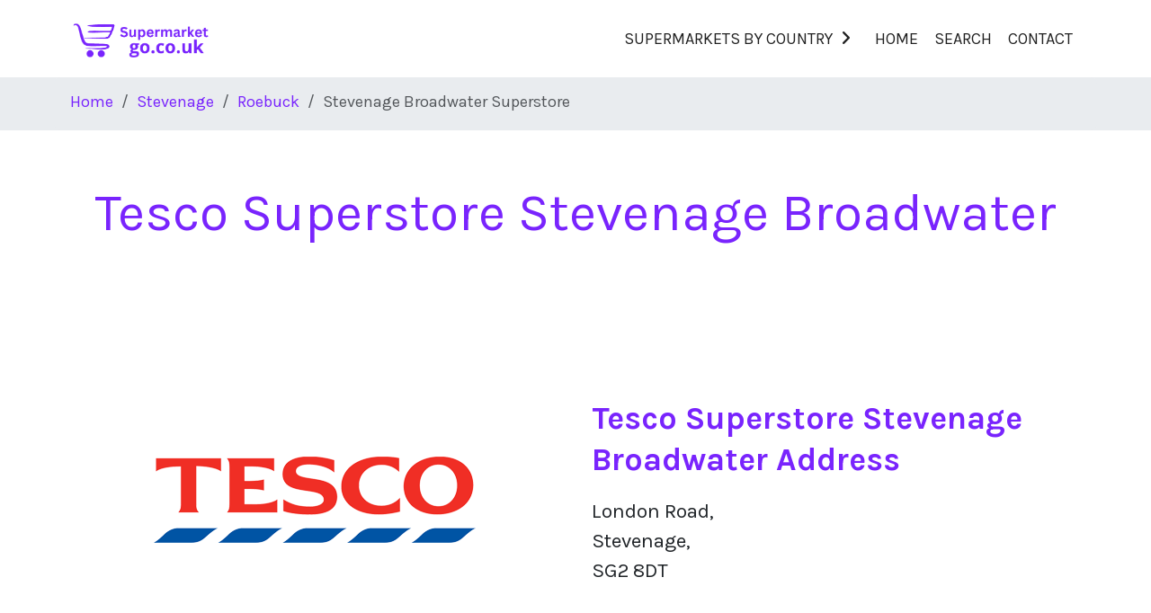

--- FILE ---
content_type: text/html; charset=UTF-8
request_url: https://www.supermarketgo.co.uk/supermarket/tesco-stevenage-broadwater-superstore-sg2-8dt
body_size: 4922
content:
<!DOCTYPE html>
<html lang="en">
<head>
            <!-- START Google Adsense -->
        <script async src="https://pagead2.googlesyndication.com/pagead/js/adsbygoogle.js?client=ca-pub-7736850310668029" crossorigin="anonymous"></script>
        <!-- Google tag (gtag.js) -->
        <script async src="https://www.googletagmanager.com/gtag/js?id=G-BL3SHCF1C7"></script>
        <script>
          window.dataLayer = window.dataLayer || [];
          function gtag(){dataLayer.push(arguments);}

          gtag('js', new Date());
          gtag('config', 'G-BL3SHCF1C7');
        </script>
    
    <meta charset="utf-8">
    <meta name="viewport" content="width=device-width, initial-scale=1, shrink-to-fit=no">

    <!-- CSRF Token -->
    <meta name="csrf-token" content="tDZS1WZCJBRnLx45fzQL6WpZ9RxCDUXJS9VmolTi">

    <title>Tesco Superstore Stevenage Broadwater Opening Times</title>

    <link href="https://www.supermarketgo.co.uk/images/favicon.png" rel="icon"
          type="image/x-icon">

    <script>
        window.Laravel = {"csrfToken":"tDZS1WZCJBRnLx45fzQL6WpZ9RxCDUXJS9VmolTi"};
    </script>

    <link href="https://fonts.googleapis.com/css2?family=Karla:wght@400;500;700;900&display=swap" rel="stylesheet">

    <!-- Scripts -->
    <link rel="preload" as="style" href="https://www.supermarketgo.co.uk/build/assets/app-TsNkhq7Y.css" /><link rel="modulepreload" href="https://www.supermarketgo.co.uk/build/assets/app-yQRqgv8n.js" /><link rel="stylesheet" href="https://www.supermarketgo.co.uk/build/assets/app-TsNkhq7Y.css" /><script type="module" src="https://www.supermarketgo.co.uk/build/assets/app-yQRqgv8n.js"></script>
        <meta name="robots" content="follow,index"/>
    <link href="/supermarket/tesco-stevenage-broadwater-superstore-sg2-8dt" rel="canonical"/>
    <meta name="description" content="Tesco Superstore Stevenage Broadwater opening hours, address and contact number. Tesco Superstore Stevenage Broadwater in Roebuck weekday hours and Saturday and Sunday hours.">
    <meta property="og:title" content="Tesco Superstore Stevenage Broadwater Opening Times">
    <meta property="og:type" content="website">
    <meta property="og:description" content="Tesco Superstore Stevenage Broadwater opening hours, address and contact number. Tesco Superstore Stevenage Broadwater in Roebuck weekday hours and Saturday and Sunday hours.">
    <meta property="og:site_name" content="Supermarket Go">
    <meta property="og:locale" content="en-GB">
    <script type="application/ld+json">{
        "@context": "https://schema.org",
        "@graph": [
          {
            "@type": "WebSite",
            "@id": "https://www.supermarketgo.co.uk#website",
            "url": "https://www.supermarketgo.co.uk",
            "name": "Supermarket Go",
            "description": "Find your nearest Supermarket including; supermarket opening times, services, address and contact information on Supermarket Near Me.",
            "potentialAction": [
              {
                "@type": "SearchAction",
                "target": "https://www.supermarketgo.co.uk/search?s={search_term_string}",
                "query-input": "required name=search_term_string"
              }
            ],
            "inLanguage": "en-GB"
          },
          {
            "@type": "ImageObject",
            "@id": "https://www.supermarketgo.co.uk/supermarket/tesco-stevenage-broadwater-superstore-sg2-8dt#primaryimage",
            "inLanguage": "en-GB",
            "url": "",
            "width": 1001,
            "height": 609
          },
          {
            "@type": "WebPage",
            "@id": "https://www.supermarketgo.co.uk/supermarket/tesco-stevenage-broadwater-superstore-sg2-8dt#webpage",
            "url": "https://www.supermarketgo.co.uk/supermarket/tesco-stevenage-broadwater-superstore-sg2-8dt",
            "name": "Tesco Superstore Stevenage Broadwater Opening Times",
            "isPartOf": {
              "@id": "https://www.supermarketgo.co.uk#website"
            },
            "primaryImageOfPage": {
              "@id": "https://www.supermarketgo.co.uk/supermarket/tesco-stevenage-broadwater-superstore-sg2-8dt#primaryimage"
            },
            "datePublished": "2021-07-29T13:08:37+00:00",
            "dateModified": "2023-12-18T16:38:19+00:00",
            "description": "Tesco Superstore Stevenage Broadwater opening hours, address and contact number. Tesco Superstore Stevenage Broadwater in Roebuck weekday hours and Saturday and Sunday hours.",
            "inLanguage": "en-GB",
            "potentialAction": [
              {
                "@type": "ReadAction",
                "target": [
                  "https://www.supermarketgo.co.uk/supermarket/tesco-stevenage-broadwater-superstore-sg2-8dt"
                ]
              }
            ]
          }
        ]
      }
    </script>
    <link rel="stylesheet" href="https://unpkg.com/leaflet@1.7.1/dist/leaflet.css">
            <script src="https://unpkg.com/leaflet@1.7.1/dist/leaflet.js"></script>
</head>
    <body class="page-listing page-listing--tesco-stevenage-broadwater-superstore-sg2-8dt">
    <div id="app" class="no-gutters">
        <header class="site-header">
        <a href="#main" class="visually-hidden visually-hidden-focusable">Skip to main content</a>
        <div class="container">
            <nav class="navbar navbar-expand-lg navbar-light py-3 mainmenu" aria-label="Main navigation">
                <a class="navbar-brand text-dark" href="/">
                    <img src="/images/supermarket-go-logo.png" alt="Supermarket Go"/>
                </a>
                <button class="navbar-toggler collapsed" type="button" data-bs-toggle="collapse" data-bs-target="#navbarSupportedContent" aria-controls="navbar" aria-expanded="false" aria-label="Toggle navigation">
                    <span class="navbar-toggler-icon"></span>
                </button>
                <div class="collapse navbar-collapse" id="navbarSupportedContent">
                    <ul class="navbar-nav justify-content-end text-uppercase pt-3 pt-lg-0 ms-auto">
                        <li class="nav-item dropdown  ">
                            <a class="nav-link dropdown-toggle px-lg-3" href="#" id="navbarDropdown" role="button" data-bs-toggle="dropdown" aria-expanded="true">Supermarkets By Country<i class="fas fa-angle-right ms-2" aria-hidden="true"></i></a>
                            <ul class="dropdown-menu" aria-labelledby="navbarDropdown" data-bs-popper="static">
                                <li class="dropdown-item dropdown-has-submenu">
                                    <div>
                                        <a href="/location/england" title="England Supermarkets" class="nav-link has-dropdown-toggle-split ">England Supermarkets</a>
                                        <button type="button" class="nav-link submenu-toggle dropdown-toggle-split px-2 px-lg-0"
                                                id="navbarDropdown3"
                                                aria-expanded="true">
                                            <span class="visually-hidden">Toggle Dropdown</span>
                                            <i class="fas fa-angle-right mx-2"></i>
                                        </button>
                                    </div>
                                    <ul class="dropdown-submenu submenu" aria-labelledby="navbarDropdown3">
                                        <li class="dropdown-item"><a class="nav-link " href="/location/birmingham">Birmingham Supermarkets</a></li>
                                        <li class="dropdown-item"><a class="nav-link " href="/location/bristol-city-of">Bristol Supermarkets</a></li>
                                        <li class="dropdown-item"><a class="nav-link " href="/location/cornwall">Cornwall Supermarkets</a></li>
                                        <li class="dropdown-item"><a class="nav-link " href="/location/doncaster">Doncaster Supermarkets</a></li>
                                        <li class="dropdown-item"><a class="nav-link " href="/location/southend-on-sea">Southend-on-Sea Supermarkets</a></li>
                                        <li class="dropdown-item"><a class="nav-link " href="/location/canterbury">Canterbury Supermarkets</a></li>
                                        <li class="dropdown-item"><a class="nav-link " href="/location/norwich">Norwich Supermarkets</a></li>
                                        <li class="dropdown-item"><a class="nav-link " href="/location/leeds">Leeds Supermarkets</a>
                                        </li>
                                        <li class="dropdown-item"><a class="nav-link " href="/location/leicester">Leicester Supermarkets</a></li>
                                        <li class="dropdown-item"><a class="nav-link " href="/location/liverpool">Liverpool Supermarkets</a></li>
                                        <li class="dropdown-item"><a class="nav-link " href="/location/london">London Supermarkets</a></li>
                                        <li class="dropdown-item"><a class="nav-link " href="/location/manchester">Manchester Supermarkets</a></li>
                                        <li class="dropdown-item"><a class="nav-link " href="/location/nottingham">Nottingham Supermarkets</a></li>
                                        <li class="dropdown-item"><a class="nav-link " href="/location/preston">Preston Supermarkets</a></li>
                                        <li class="dropdown-item"><a class="nav-link " href="/location/plymouth">Plymouth Supermarkets</a></li>
                                        <li class="dropdown-item"><a class="nav-link " href="/location/sheffield">Sheffield Supermarkets</a></li>
                                        <li class="dropdown-item"><a class="nav-link " href="/location/sunderland">Sunderland Supermarkets</a></li>
                                        <li class="dropdown-item"><a class="nav-link " href="/location/wakefield">Wakefield Supermarkets</a></li>
                                        <li class="dropdown-item"><a class="nav-link " href="/location/york">York Supermarkets</a>
                                        </li>
                                    </ul>
                                </li>
                                <li class="dropdown-item dropdown-has-submenu">
                                    <div>
                                        <a href="/location/scotland" title="Scotland Supermarkets" class="nav-link has-dropdown-toggle-split ">Scotland Supermarkets</a>
                                        <button type="button" class="nav-link submenu-toggle dropdown-toggle-split px-2 px-lg-0"
                                            id="navbarDropdown4"
                                            aria-expanded="true">
                                            <span class="visually-hidden">Toggle Dropdown</span>
                                            <i class="fas fa-angle-right mx-2"></i>
                                        </button>
                                    </div>
                                    <ul class="dropdown-submenu submenu" aria-labelledby="navbarDropdown4">
                                        <li class="dropdown-item"><a class="nav-link " href="/location/dumfries-and-galloway">Dumfries
                                                &amp; Galloway Supermarkets</a></li>
                                        <li class="dropdown-item"><a class="nav-link " href="/location/dundee-city">Dundee Supermarkets</a></li>
                                        <li class="dropdown-item"><a class="nav-link " href="/location/city-of-edinburgh">Edinburgh Supermarkets</a></li>
                                        <li class="dropdown-item"><a class="nav-link " href="/location/fife">Fife Supermarkets</a></li>
                                        <li class="dropdown-item"><a class="nav-link " href="/location/glasgow-city">Glasgow Supermarkets</a></li>
                                        <li class="dropdown-item"><a class="nav-link " href="/location/scottish-borders">Scottish Borders
                                                Supermarkets</a></li>
                                        <li class="dropdown-item"><a class="nav-link " href="/location/stirling">Stirling Supermarkets</a></li>
                                    </ul>
                                </li>
                                <li class="dropdown-item dropdown-has-submenu">
                                    <div>
                                        <a href="/location/wales" title="Wales Supermarkets" class="nav-link has-dropdown-toggle-split ">Wales Supermarkets</a>
                                        <button type="button" class="nav-link submenu-toggle dropdown-toggle-split px-2 px-lg-0"
                                            id="navbarDropdown5"
                                            aria-expanded="true">
                                            <span class="visually-hidden">Toggle Dropdown</span>
                                            <i class="fas fa-angle-right mx-2"></i>
                                        </button>
                                    </div>
                                    <ul class="dropdown-submenu submenu" aria-labelledby="navbarDropdown5">
                                        <li class="dropdown-item"><a class="nav-link " href="/location/cardiff">Cardiff Supermarkets</a></li>
                                        <li class="dropdown-item"><a class="nav-link " href="/location/conwy">Conwy Supermarkets</a>
                                        </li>
                                        <li class="dropdown-item"><a class="nav-link " href="/location/denbighshire">Denbighshire Supermarkets</a>
                                        </li>
                                        <li class="dropdown-item"><a class="nav-link " href="/location/flintshire">Flintshire Supermarkets</a>
                                        </li>
                                        <li class="dropdown-item"><a class="nav-link " href="/location/wrexham">Wrexham Supermarkets</a> </li>
                                        <li class="dropdown-item"><a class="nav-link " href="/location/gwynedd">Gwynedd Supermarkets</a></li>
                                        <li class="dropdown-item"><a class="nav-link " href="/location/powys">Powys Supermarkets</a>
                                        </li>
                                    </ul>
                                </li>
                                <li class="dropdown-item dropdown-has-submenu">
                                    <div>
                                        <a href="/location/northern-ireland" title="NI Supermarkets" class="nav-link has-dropdown-toggle-split ">NI Supermarkets</a>
                                        <button type="button" class="nav-link submenu-toggle dropdown-toggle-split px-2 px-lg-0"
                                                id="navbarDropdown6"
                                                aria-expanded="true">
                                            <span class="visually-hidden">Toggle Dropdown</span>
                                            <i class="fas fa-angle-right mx-2"></i>
                                        </button>
                                    </div>
                                    <ul class="dropdown-submenu submenu" aria-labelledby="navbarDropdown6">
                                        <li class="dropdown-item"><a class="nav-link " href="/location/belfast">Belfast Supermarkets</a></li>
                                    </ul>
                                </li>
                            </ul>
                        </li>
                        <li class="nav-item "><a href="/" class="nav-link">Home</a>
                        </li>
                        <li class="nav-item "><a href="/search" class="nav-link">Search</a>
                        </li>
                        <li class="nav-item "><a href="/contact" class="nav-link">Contact</a></li>
                    </ul>
                </div>
            </nav>
        </div>
    </header>








            <main id="main">
        <nav aria-label="breadcrumb" class="breadcrumb-container"><ol class="breadcrumb container"><li class="breadcrumb-item"><a href="/" title="Home">Home</a></li> <li class="breadcrumb-item"><a href="/location/stevenage" title="Stevenage">Stevenage</a></li> <li class="breadcrumb-item"><a href="/location/stevenage/roebuck" title="Roebuck">Roebuck</a></li> <li class="breadcrumb-item active" aria-current="page">Stevenage Broadwater Superstore</li></ol></nav>
        <article itemscope itemtype="http://schema.org/GovernmentOffice">
            <section class="container">
                <div class="row justify-content-lg-between align-items-lg-center my-5">
                    <div class="col-12 text-center">
                        <h1 class="display-4 mb-4" itemprop="name">Tesco Superstore Stevenage Broadwater</h1>
                    </div>
                    <div class="col-12 order-lg-12">
                                                    <!-- supermarketnearme-below-title -->
                                            </div>
                </div>
                <div class="row justify-content-lg-between align-items-lg-center my-5">
                    <div class="col-lg-6 order-lg-12">
                                                    <div class="row">
                                <div class="col-12 text-center">
                                    <meta itemprop="image" content="/images/brands/tesco-square.png"/><img src="/images/brands/tesco-square.png" alt="Tesco" class="img-fluid">
                                </div>
                            </div>
                                            </div>
                    <div class="col-lg-6 my-4 my-lg-0 text-center text-lg-start">
                        <h2>Tesco Superstore Stevenage Broadwater Address</h2>
                        <address class="lead" itemprop="address" itemscope
                                 itemtype="http://schema.org/PostalAddress">
                            <div class="address-data" itemprop="streetAddress">
                                London Road,<br>Stevenage,<br>SG2 8DT
                            </div>
                        </address>
                    </div>
                </div>
                <div class="row">
                    <div class="col-12">
                                                    <!-- supermarket-below-address -->
                                            </div>
                </div>
            </section>

            <div class="bg-skew bg-skew-light">
                <section class="container">
                    <div class="row mt-4 mt-md-5">
                        <div class="col-md mb-5">
                            <div class="bg-white rounded shadow h-100 px-3 p-lg-4 py-4 text-center">
                                <h2 class="h3 mb-4 text-center">Tesco Superstore Stevenage Broadwater Opening Hours</h2>
                                <p><time itemprop="openingHours" datetime="Mo 6 AM - Midnight">Mon: 6 AM - Midnight</time><br><time itemprop="openingHours" datetime="Tu 6 AM - Midnight"> Tues: 6 AM - Midnight</time><br><time itemprop="openingHours" datetime="We 6 AM - Midnight">Wed: 6 AM - Midnight</time><br><time itemprop="openingHours" datetime="Th 6 AM - Midnight">Thur: 6 AM - Midnight</time><br><time itemprop="openingHours" datetime="Fr 6 AM - Midnight">Fri: 6 AM - Midnight</time><br><time itemprop="openingHours" datetime="Sa 6 AM - Midnight">Sat: 6 AM - Midnight</time><br><time itemprop="openingHours" datetime="Su 12 PM - 6 PM">Sun: 12 PM - 6 PM</time></p>
                            </div>
                        </div>
                        <div class="col-md mb-5">
                            <div class="bg-white rounded shadow h-100 px-3 p-lg-4 py-4 text-center">
                                <h2 class="h3 mb-4 text-center">Contact Details</h2>
                                <p>Telephone: <a href="tel:03456779114" itemprop="telephone" content="03456779114">0345 677 9114</a></p>
                                
                                <p>Website: <a href="https://www.tesco.com/store-locator/stevenage/london-road" target="_blank" title="Visit Tesco Superstore Stevenage Broadwater" itemprop="url">Visit Tesco Superstore Stevenage Broadwater</a></p>
                                <p itemprop="priceRange">Price Range: £</p>
                            </div>
                        </div>
                    </div>
                </section>
            </div>

            <hr class="sep border-primary" role="presentation">

            <div class="container">
                <div class="w-100">
                                            <!-- supermarket-above-description -->
                                    </div>
            </div>

            <section class="container py-5" itemprop="description">
                <p><strong>Roebuck Tesco opening hours and address. Stevenage Broadwater Superstore on London Road in Roebuck.</strong></p><p>Please note: some services may not be available during Tesco operating hours. Please call Stevenage Broadwater Superstore on their phone number: 0345 677 9114 to find out more.</p>
            </section>

                            <section class="container">
                    <h2 class="visually-hidden">Services</h2>
                    <div class="row py-5">
                                                    <div class="col-sm-12 col-lg-6 mb-4">
                                <div class="media">
                                    <span class="icon icon-primary me-3">
                                                                                        <i class="icon-inner fas fa-circle" aria-hidden="true"></i>
                                                                                </span>
                                    <div class="media-body">
                                        <h3 class="h5 mb-2">Store Accessibility</h3>
                                                                                    <ul>
                                                                                            <li>Defibrillator in Store</li>
                                                                                            <li>Automatic Doors</li>
                                                                                            <li>Wheelchair Assistance</li>
                                                                                            <li>Accessible Baby Changing</li>
                                                                                            <li>Fully Accessible Toilets</li>
                                                                                            <li>Disabled Parking</li>
                                                                                        </ul>
                                                                            </div>
                                </div>
                            </div>
                                                    <div class="col-sm-12 col-lg-6 mb-4">
                                <div class="media">
                                    <span class="icon icon-primary me-3">
                                                                                        <i class="icon-inner fas fa-circle" aria-hidden="true"></i>
                                                                                </span>
                                    <div class="media-body">
                                        <h3 class="h5 mb-2">Facilities and Services</h3>
                                                                                    <ul>
                                                                                            <li>Gift Cards</li>
                                                                                            <li>F&amp;F Clothing</li>
                                                                                            <li>Car Park</li>
                                                                                            <li>Charity Food Collection</li>
                                                                                            <li>Passport Photo Booth</li>
                                                                                            <li>Scan as you Shop</li>
                                                                                            <li>Taxi Freephone</li>
                                                                                            <li>Tesco Mobile Shop</li>
                                                                                            <li>Toilets</li>
                                                                                            <li>Wi-Fi</li>
                                                                                            <li>Rug Doctor</li>
                                                                                        </ul>
                                                                            </div>
                                </div>
                            </div>
                                                    <div class="col-sm-12 col-lg-6 mb-4">
                                <div class="media">
                                    <span class="icon icon-primary me-3">
                                                                                        <i class="icon-inner fas fa-circle" aria-hidden="true"></i>
                                                                                </span>
                                    <div class="media-body">
                                        <h3 class="h5 mb-2">Money and Postal Services</h3>
                                                                                    <ul>
                                                                                            <li>ATM</li>
                                                                                            <li>Tesco Pay+</li>
                                                                                            <li>Coinstar</li>
                                                                                            <li>MoneyGram Money Transfer</li>
                                                                                        </ul>
                                                                            </div>
                                </div>
                            </div>
                                                    <div class="col-sm-12 col-lg-6 mb-4">
                                <div class="media">
                                    <span class="icon icon-primary me-3">
                                                                                        <i class="icon-inner fas fa-circle" aria-hidden="true"></i>
                                                                                </span>
                                    <div class="media-body">
                                        <h3 class="h5 mb-2">Eat In and Takeaway</h3>
                                                                                    <ul>
                                                                                            <li>Costa Express</li>
                                                                                            <li>Pharmacy</li>
                                                                                            <li>Krispy Kreme</li>
                                                                                        </ul>
                                                                            </div>
                                </div>
                            </div>
                                                    <div class="col-sm-12 col-lg-6 mb-4">
                                <div class="media">
                                    <span class="icon icon-primary me-3">
                                                                                        <i class="icon-inner fas fa-circle" aria-hidden="true"></i>
                                                                                </span>
                                    <div class="media-body">
                                        <h3 class="h5 mb-2">Store Type</h3>
                                                                                    <ul>
                                                                                            <li>Supermarket</li>
                                                                                        </ul>
                                                                            </div>
                                </div>
                            </div>
                                                    <div class="col-sm-12 col-lg-6 mb-4">
                                <div class="media">
                                    <span class="icon icon-primary me-3">
                                                                                        <i class="icon-inner fas fa-circle" aria-hidden="true"></i>
                                                                                </span>
                                    <div class="media-body">
                                        <h3 class="h5 mb-2">Car Services</h3>
                                                                                    <ul>
                                                                                            <li>Fuel Filling Station</li>
                                                                                            <li>Hand Car Wash</li>
                                                                                        </ul>
                                                                            </div>
                                </div>
                            </div>
                                                    <div class="col-sm-12 col-lg-6 mb-4">
                                <div class="media">
                                    <span class="icon icon-primary me-3">
                                                                                        <i class="icon-inner fas fa-circle" aria-hidden="true"></i>
                                                                                </span>
                                    <div class="media-body">
                                        <h3 class="h5 mb-2">Food Counters</h3>
                                                                                    <ul>
                                                                                            <li>Bakery Counter</li>
                                                                                            <li>Cold Deli Counter</li>
                                                                                            <li>Hot Deli Counter</li>
                                                                                            <li>Grab &amp; Go Fish Counter</li>
                                                                                        </ul>
                                                                            </div>
                                </div>
                            </div>
                                                    <div class="col-sm-12 col-lg-6 mb-4">
                                <div class="media">
                                    <span class="icon icon-primary me-3">
                                                                                        <i class="icon-inner fas fa-circle" aria-hidden="true"></i>
                                                                                </span>
                                    <div class="media-body">
                                        <h3 class="h5 mb-2">Brand</h3>
                                                                                    <ul>
                                                                                            <li>Tesco</li>
                                                                                        </ul>
                                                                            </div>
                                </div>
                            </div>
                                            </div>
                </section>
            
            <div class="container">
                <div class="w-100">
                                            <!-- supermarket-below-description -->
                                    </div>
            </div>

            <div class="bg-skew bg-skew-light pb-5">
                <section class="container">
                    <div class="row pt-5 mb-5">
                        <div class="col-md">
                            <div class="bg-white rounded shadow h-100 px-3 p-lg-4 py-4 text-center">
                                <h2 class="h3 mb-4 text-center">Map</h2>
                                <div id="mapbox" class="mb-4"></div>
        <script>
            var map = L.map("mapbox").setView([51.883769, -0.191505], 16);

            L.tileLayer("https://{s}.tile.openstreetmap.org/{z}/{x}/{y}.png", {
                attribution: ""
            }).addTo(map);

            L.marker([51.883769, -0.191505]).addTo(map)
                .bindPopup("Tesco Superstore Stevenage Broadwater")
                .openPopup();
        </script>

                                <div class="address-row row-gps" itemscope itemtype="http://schema.org/Place">
                                    <div class="address-name"><h5>GPS:</h5></div>
                                    <div class="address-data" itemprop="geo" itemscope
                                         itemtype="http://schema.org/GeoCoordinates">
                                        <p> 51.883769, -0.191505
                                            <meta itemprop="latitude" content="51.883769"/>
                                            <meta itemprop="longitude" content="-0.191505"/>
                                        </p>
                                    </div>
                                </div>
                            </div>
                        </div>
                    </div>
                </section>
            </div>
        </article>
    </main>

        <footer class="site-footer mt-5">
        <div class="container">
            <div class="row">
                <div class="col-4 col-md-2 mb-4">
                    <h2 class="h5 mb-3">About</h2>
                    <ul class="nav flex-column">

                        <li class="mb-1"><a href="/privacy-policy">Privacy Policy</a></li>
                    </ul>
                </div>
                <div class="col-4 col-md-2 mb-4">
                    <h2 class="h5 mb-3">Help</h2>
                    <ul class="nav flex-column">

                        <li class="mb-1"><a href="/contact">Contact</a></li>
                    </ul>
                </div>
            </div>

            <hr role="presentation">

            <div class="d-flex flex-column flex-sm-row justify-content-sm-between align-items-center">
                <div class="text-muted mb-3">&copy;Copyright 2026</div>
                <div class="text-muted text-end mb-3">Created by GSKB International</div>
            </div>
        </div>
    </footer>
    </div>
<script defer src="https://static.cloudflareinsights.com/beacon.min.js/vcd15cbe7772f49c399c6a5babf22c1241717689176015" integrity="sha512-ZpsOmlRQV6y907TI0dKBHq9Md29nnaEIPlkf84rnaERnq6zvWvPUqr2ft8M1aS28oN72PdrCzSjY4U6VaAw1EQ==" data-cf-beacon='{"version":"2024.11.0","token":"1b7038a92b584586b7feb8ec22c237e0","r":1,"server_timing":{"name":{"cfCacheStatus":true,"cfEdge":true,"cfExtPri":true,"cfL4":true,"cfOrigin":true,"cfSpeedBrain":true},"location_startswith":null}}' crossorigin="anonymous"></script>
</body>
</html>


--- FILE ---
content_type: text/html; charset=utf-8
request_url: https://www.google.com/recaptcha/api2/aframe
body_size: 267
content:
<!DOCTYPE HTML><html><head><meta http-equiv="content-type" content="text/html; charset=UTF-8"></head><body><script nonce="3cS2bluy_H0QLxM6KX6JcQ">/** Anti-fraud and anti-abuse applications only. See google.com/recaptcha */ try{var clients={'sodar':'https://pagead2.googlesyndication.com/pagead/sodar?'};window.addEventListener("message",function(a){try{if(a.source===window.parent){var b=JSON.parse(a.data);var c=clients[b['id']];if(c){var d=document.createElement('img');d.src=c+b['params']+'&rc='+(localStorage.getItem("rc::a")?sessionStorage.getItem("rc::b"):"");window.document.body.appendChild(d);sessionStorage.setItem("rc::e",parseInt(sessionStorage.getItem("rc::e")||0)+1);localStorage.setItem("rc::h",'1768784431830');}}}catch(b){}});window.parent.postMessage("_grecaptcha_ready", "*");}catch(b){}</script></body></html>

--- FILE ---
content_type: text/javascript; charset=utf-8
request_url: https://www.supermarketgo.co.uk/build/assets/app-yQRqgv8n.js
body_size: 35861
content:
function Zs(e,t){return function(){return e.apply(t,arguments)}}const{toString:Si}=Object.prototype,{getPrototypeOf:Cn}=Object,Re=(e=>t=>{const n=Si.call(t);return e[n]||(e[n]=n.slice(8,-1).toLowerCase())})(Object.create(null)),Z=e=>(e=e.toLowerCase(),t=>Re(t)===e),$e=e=>t=>typeof t===e,{isArray:Bt}=Array,Zt=$e("undefined");function Ci(e){return e!==null&&!Zt(e)&&e.constructor!==null&&!Zt(e.constructor)&&B(e.constructor.isBuffer)&&e.constructor.isBuffer(e)}const tr=Z("ArrayBuffer");function Ni(e){let t;return typeof ArrayBuffer<"u"&&ArrayBuffer.isView?t=ArrayBuffer.isView(e):t=e&&e.buffer&&tr(e.buffer),t}const Di=$e("string"),B=$e("function"),er=$e("number"),Ie=e=>e!==null&&typeof e=="object",Li=e=>e===!0||e===!1,ve=e=>{if(Re(e)!=="object")return!1;const t=Cn(e);return(t===null||t===Object.prototype||Object.getPrototypeOf(t)===null)&&!(Symbol.toStringTag in e)&&!(Symbol.iterator in e)},Ri=Z("Date"),$i=Z("File"),Ii=Z("Blob"),Pi=Z("FileList"),xi=e=>Ie(e)&&B(e.pipe),Mi=e=>{let t;return e&&(typeof FormData=="function"&&e instanceof FormData||B(e.append)&&((t=Re(e))==="formdata"||t==="object"&&B(e.toString)&&e.toString()==="[object FormData]"))},ki=Z("URLSearchParams"),Vi=e=>e.trim?e.trim():e.replace(/^[\s\uFEFF\xA0]+|[\s\uFEFF\xA0]+$/g,"");function ee(e,t,{allOwnKeys:n=!1}={}){if(e===null||typeof e>"u")return;let s,r;if(typeof e!="object"&&(e=[e]),Bt(e))for(s=0,r=e.length;s<r;s++)t.call(null,e[s],s,e);else{const i=n?Object.getOwnPropertyNames(e):Object.keys(e),o=i.length;let a;for(s=0;s<o;s++)a=i[s],t.call(null,e[a],a,e)}}function nr(e,t){t=t.toLowerCase();const n=Object.keys(e);let s=n.length,r;for(;s-- >0;)if(r=n[s],t===r.toLowerCase())return r;return null}const sr=typeof globalThis<"u"?globalThis:typeof self<"u"?self:typeof window<"u"?window:global,rr=e=>!Zt(e)&&e!==sr;function mn(){const{caseless:e}=rr(this)&&this||{},t={},n=(s,r)=>{const i=e&&nr(t,r)||r;ve(t[i])&&ve(s)?t[i]=mn(t[i],s):ve(s)?t[i]=mn({},s):Bt(s)?t[i]=s.slice():t[i]=s};for(let s=0,r=arguments.length;s<r;s++)arguments[s]&&ee(arguments[s],n);return t}const Hi=(e,t,n,{allOwnKeys:s}={})=>(ee(t,(r,i)=>{n&&B(r)?e[i]=Zs(r,n):e[i]=r},{allOwnKeys:s}),e),Fi=e=>(e.charCodeAt(0)===65279&&(e=e.slice(1)),e),Bi=(e,t,n,s)=>{e.prototype=Object.create(t.prototype,s),e.prototype.constructor=e,Object.defineProperty(e,"super",{value:t.prototype}),n&&Object.assign(e.prototype,n)},ji=(e,t,n,s)=>{let r,i,o;const a={};if(t=t||{},e==null)return t;do{for(r=Object.getOwnPropertyNames(e),i=r.length;i-- >0;)o=r[i],(!s||s(o,e,t))&&!a[o]&&(t[o]=e[o],a[o]=!0);e=n!==!1&&Cn(e)}while(e&&(!n||n(e,t))&&e!==Object.prototype);return t},Wi=(e,t,n)=>{e=String(e),(n===void 0||n>e.length)&&(n=e.length),n-=t.length;const s=e.indexOf(t,n);return s!==-1&&s===n},Ui=e=>{if(!e)return null;if(Bt(e))return e;let t=e.length;if(!er(t))return null;const n=new Array(t);for(;t-- >0;)n[t]=e[t];return n},Ki=(e=>t=>e&&t instanceof e)(typeof Uint8Array<"u"&&Cn(Uint8Array)),Yi=(e,t)=>{const s=(e&&e[Symbol.iterator]).call(e);let r;for(;(r=s.next())&&!r.done;){const i=r.value;t.call(e,i[0],i[1])}},zi=(e,t)=>{let n;const s=[];for(;(n=e.exec(t))!==null;)s.push(n);return s},qi=Z("HTMLFormElement"),Gi=e=>e.toLowerCase().replace(/[-_\s]([a-z\d])(\w*)/g,function(n,s,r){return s.toUpperCase()+r}),os=(({hasOwnProperty:e})=>(t,n)=>e.call(t,n))(Object.prototype),Xi=Z("RegExp"),ir=(e,t)=>{const n=Object.getOwnPropertyDescriptors(e),s={};ee(n,(r,i)=>{let o;(o=t(r,i,e))!==!1&&(s[i]=o||r)}),Object.defineProperties(e,s)},Ji=e=>{ir(e,(t,n)=>{if(B(e)&&["arguments","caller","callee"].indexOf(n)!==-1)return!1;const s=e[n];if(B(s)){if(t.enumerable=!1,"writable"in t){t.writable=!1;return}t.set||(t.set=()=>{throw Error("Can not rewrite read-only method '"+n+"'")})}})},Qi=(e,t)=>{const n={},s=r=>{r.forEach(i=>{n[i]=!0})};return Bt(e)?s(e):s(String(e).split(t)),n},Zi=()=>{},to=(e,t)=>(e=+e,Number.isFinite(e)?e:t),qe="abcdefghijklmnopqrstuvwxyz",as="0123456789",or={DIGIT:as,ALPHA:qe,ALPHA_DIGIT:qe+qe.toUpperCase()+as},eo=(e=16,t=or.ALPHA_DIGIT)=>{let n="";const{length:s}=t;for(;e--;)n+=t[Math.random()*s|0];return n};function no(e){return!!(e&&B(e.append)&&e[Symbol.toStringTag]==="FormData"&&e[Symbol.iterator])}const so=e=>{const t=new Array(10),n=(s,r)=>{if(Ie(s)){if(t.indexOf(s)>=0)return;if(!("toJSON"in s)){t[r]=s;const i=Bt(s)?[]:{};return ee(s,(o,a)=>{const l=n(o,r+1);!Zt(l)&&(i[a]=l)}),t[r]=void 0,i}}return s};return n(e,0)},ro=Z("AsyncFunction"),io=e=>e&&(Ie(e)||B(e))&&B(e.then)&&B(e.catch),f={isArray:Bt,isArrayBuffer:tr,isBuffer:Ci,isFormData:Mi,isArrayBufferView:Ni,isString:Di,isNumber:er,isBoolean:Li,isObject:Ie,isPlainObject:ve,isUndefined:Zt,isDate:Ri,isFile:$i,isBlob:Ii,isRegExp:Xi,isFunction:B,isStream:xi,isURLSearchParams:ki,isTypedArray:Ki,isFileList:Pi,forEach:ee,merge:mn,extend:Hi,trim:Vi,stripBOM:Fi,inherits:Bi,toFlatObject:ji,kindOf:Re,kindOfTest:Z,endsWith:Wi,toArray:Ui,forEachEntry:Yi,matchAll:zi,isHTMLForm:qi,hasOwnProperty:os,hasOwnProp:os,reduceDescriptors:ir,freezeMethods:Ji,toObjectSet:Qi,toCamelCase:Gi,noop:Zi,toFiniteNumber:to,findKey:nr,global:sr,isContextDefined:rr,ALPHABET:or,generateString:eo,isSpecCompliantForm:no,toJSONObject:so,isAsyncFn:ro,isThenable:io};function A(e,t,n,s,r){Error.call(this),Error.captureStackTrace?Error.captureStackTrace(this,this.constructor):this.stack=new Error().stack,this.message=e,this.name="AxiosError",t&&(this.code=t),n&&(this.config=n),s&&(this.request=s),r&&(this.response=r)}f.inherits(A,Error,{toJSON:function(){return{message:this.message,name:this.name,description:this.description,number:this.number,fileName:this.fileName,lineNumber:this.lineNumber,columnNumber:this.columnNumber,stack:this.stack,config:f.toJSONObject(this.config),code:this.code,status:this.response&&this.response.status?this.response.status:null}}});const ar=A.prototype,cr={};["ERR_BAD_OPTION_VALUE","ERR_BAD_OPTION","ECONNABORTED","ETIMEDOUT","ERR_NETWORK","ERR_FR_TOO_MANY_REDIRECTS","ERR_DEPRECATED","ERR_BAD_RESPONSE","ERR_BAD_REQUEST","ERR_CANCELED","ERR_NOT_SUPPORT","ERR_INVALID_URL"].forEach(e=>{cr[e]={value:e}});Object.defineProperties(A,cr);Object.defineProperty(ar,"isAxiosError",{value:!0});A.from=(e,t,n,s,r,i)=>{const o=Object.create(ar);return f.toFlatObject(e,o,function(l){return l!==Error.prototype},a=>a!=="isAxiosError"),A.call(o,e.message,t,n,s,r),o.cause=e,o.name=e.name,i&&Object.assign(o,i),o};const oo=null;function _n(e){return f.isPlainObject(e)||f.isArray(e)}function lr(e){return f.endsWith(e,"[]")?e.slice(0,-2):e}function cs(e,t,n){return e?e.concat(t).map(function(r,i){return r=lr(r),!n&&i?"["+r+"]":r}).join(n?".":""):t}function ao(e){return f.isArray(e)&&!e.some(_n)}const co=f.toFlatObject(f,{},null,function(t){return/^is[A-Z]/.test(t)});function Pe(e,t,n){if(!f.isObject(e))throw new TypeError("target must be an object");t=t||new FormData,n=f.toFlatObject(n,{metaTokens:!0,dots:!1,indexes:!1},!1,function(p,b){return!f.isUndefined(b[p])});const s=n.metaTokens,r=n.visitor||c,i=n.dots,o=n.indexes,l=(n.Blob||typeof Blob<"u"&&Blob)&&f.isSpecCompliantForm(t);if(!f.isFunction(r))throw new TypeError("visitor must be a function");function d(m){if(m===null)return"";if(f.isDate(m))return m.toISOString();if(!l&&f.isBlob(m))throw new A("Blob is not supported. Use a Buffer instead.");return f.isArrayBuffer(m)||f.isTypedArray(m)?l&&typeof Blob=="function"?new Blob([m]):Buffer.from(m):m}function c(m,p,b){let v=m;if(m&&!b&&typeof m=="object"){if(f.endsWith(p,"{}"))p=s?p:p.slice(0,-2),m=JSON.stringify(m);else if(f.isArray(m)&&ao(m)||(f.isFileList(m)||f.endsWith(p,"[]"))&&(v=f.toArray(m)))return p=lr(p),v.forEach(function(w,y){!(f.isUndefined(w)||w===null)&&t.append(o===!0?cs([p],y,i):o===null?p:p+"[]",d(w))}),!1}return _n(m)?!0:(t.append(cs(b,p,i),d(m)),!1)}const u=[],_=Object.assign(co,{defaultVisitor:c,convertValue:d,isVisitable:_n});function g(m,p){if(!f.isUndefined(m)){if(u.indexOf(m)!==-1)throw Error("Circular reference detected in "+p.join("."));u.push(m),f.forEach(m,function(v,T){(!(f.isUndefined(v)||v===null)&&r.call(t,v,f.isString(T)?T.trim():T,p,_))===!0&&g(v,p?p.concat(T):[T])}),u.pop()}}if(!f.isObject(e))throw new TypeError("data must be an object");return g(e),t}function ls(e){const t={"!":"%21","'":"%27","(":"%28",")":"%29","~":"%7E","%20":"+","%00":"\0"};return encodeURIComponent(e).replace(/[!'()~]|%20|%00/g,function(s){return t[s]})}function Nn(e,t){this._pairs=[],e&&Pe(e,this,t)}const ur=Nn.prototype;ur.append=function(t,n){this._pairs.push([t,n])};ur.toString=function(t){const n=t?function(s){return t.call(this,s,ls)}:ls;return this._pairs.map(function(r){return n(r[0])+"="+n(r[1])},"").join("&")};function lo(e){return encodeURIComponent(e).replace(/%3A/gi,":").replace(/%24/g,"$").replace(/%2C/gi,",").replace(/%20/g,"+").replace(/%5B/gi,"[").replace(/%5D/gi,"]")}function fr(e,t,n){if(!t)return e;const s=n&&n.encode||lo,r=n&&n.serialize;let i;if(r?i=r(t,n):i=f.isURLSearchParams(t)?t.toString():new Nn(t,n).toString(s),i){const o=e.indexOf("#");o!==-1&&(e=e.slice(0,o)),e+=(e.indexOf("?")===-1?"?":"&")+i}return e}class us{constructor(){this.handlers=[]}use(t,n,s){return this.handlers.push({fulfilled:t,rejected:n,synchronous:s?s.synchronous:!1,runWhen:s?s.runWhen:null}),this.handlers.length-1}eject(t){this.handlers[t]&&(this.handlers[t]=null)}clear(){this.handlers&&(this.handlers=[])}forEach(t){f.forEach(this.handlers,function(s){s!==null&&t(s)})}}const dr={silentJSONParsing:!0,forcedJSONParsing:!0,clarifyTimeoutError:!1},uo=typeof URLSearchParams<"u"?URLSearchParams:Nn,fo=typeof FormData<"u"?FormData:null,ho=typeof Blob<"u"?Blob:null,po={isBrowser:!0,classes:{URLSearchParams:uo,FormData:fo,Blob:ho},protocols:["http","https","file","blob","url","data"]},hr=typeof window<"u"&&typeof document<"u",mo=(e=>hr&&["ReactNative","NativeScript","NS"].indexOf(e)<0)(typeof navigator<"u"&&navigator.product),_o=typeof WorkerGlobalScope<"u"&&self instanceof WorkerGlobalScope&&typeof self.importScripts=="function",go=Object.freeze(Object.defineProperty({__proto__:null,hasBrowserEnv:hr,hasStandardBrowserEnv:mo,hasStandardBrowserWebWorkerEnv:_o},Symbol.toStringTag,{value:"Module"})),G={...go,...po};function Eo(e,t){return Pe(e,new G.classes.URLSearchParams,Object.assign({visitor:function(n,s,r,i){return G.isNode&&f.isBuffer(n)?(this.append(s,n.toString("base64")),!1):i.defaultVisitor.apply(this,arguments)}},t))}function bo(e){return f.matchAll(/\w+|\[(\w*)]/g,e).map(t=>t[0]==="[]"?"":t[1]||t[0])}function vo(e){const t={},n=Object.keys(e);let s;const r=n.length;let i;for(s=0;s<r;s++)i=n[s],t[i]=e[i];return t}function pr(e){function t(n,s,r,i){let o=n[i++];if(o==="__proto__")return!0;const a=Number.isFinite(+o),l=i>=n.length;return o=!o&&f.isArray(r)?r.length:o,l?(f.hasOwnProp(r,o)?r[o]=[r[o],s]:r[o]=s,!a):((!r[o]||!f.isObject(r[o]))&&(r[o]=[]),t(n,s,r[o],i)&&f.isArray(r[o])&&(r[o]=vo(r[o])),!a)}if(f.isFormData(e)&&f.isFunction(e.entries)){const n={};return f.forEachEntry(e,(s,r)=>{t(bo(s),r,n,0)}),n}return null}function yo(e,t,n){if(f.isString(e))try{return(t||JSON.parse)(e),f.trim(e)}catch(s){if(s.name!=="SyntaxError")throw s}return(n||JSON.stringify)(e)}const Dn={transitional:dr,adapter:["xhr","http"],transformRequest:[function(t,n){const s=n.getContentType()||"",r=s.indexOf("application/json")>-1,i=f.isObject(t);if(i&&f.isHTMLForm(t)&&(t=new FormData(t)),f.isFormData(t))return r&&r?JSON.stringify(pr(t)):t;if(f.isArrayBuffer(t)||f.isBuffer(t)||f.isStream(t)||f.isFile(t)||f.isBlob(t))return t;if(f.isArrayBufferView(t))return t.buffer;if(f.isURLSearchParams(t))return n.setContentType("application/x-www-form-urlencoded;charset=utf-8",!1),t.toString();let a;if(i){if(s.indexOf("application/x-www-form-urlencoded")>-1)return Eo(t,this.formSerializer).toString();if((a=f.isFileList(t))||s.indexOf("multipart/form-data")>-1){const l=this.env&&this.env.FormData;return Pe(a?{"files[]":t}:t,l&&new l,this.formSerializer)}}return i||r?(n.setContentType("application/json",!1),yo(t)):t}],transformResponse:[function(t){const n=this.transitional||Dn.transitional,s=n&&n.forcedJSONParsing,r=this.responseType==="json";if(t&&f.isString(t)&&(s&&!this.responseType||r)){const o=!(n&&n.silentJSONParsing)&&r;try{return JSON.parse(t)}catch(a){if(o)throw a.name==="SyntaxError"?A.from(a,A.ERR_BAD_RESPONSE,this,null,this.response):a}}return t}],timeout:0,xsrfCookieName:"XSRF-TOKEN",xsrfHeaderName:"X-XSRF-TOKEN",maxContentLength:-1,maxBodyLength:-1,env:{FormData:G.classes.FormData,Blob:G.classes.Blob},validateStatus:function(t){return t>=200&&t<300},headers:{common:{Accept:"application/json, text/plain, */*","Content-Type":void 0}}};f.forEach(["delete","get","head","post","put","patch"],e=>{Dn.headers[e]={}});const Ln=Dn,Ao=f.toObjectSet(["age","authorization","content-length","content-type","etag","expires","from","host","if-modified-since","if-unmodified-since","last-modified","location","max-forwards","proxy-authorization","referer","retry-after","user-agent"]),To=e=>{const t={};let n,s,r;return e&&e.split(`
`).forEach(function(o){r=o.indexOf(":"),n=o.substring(0,r).trim().toLowerCase(),s=o.substring(r+1).trim(),!(!n||t[n]&&Ao[n])&&(n==="set-cookie"?t[n]?t[n].push(s):t[n]=[s]:t[n]=t[n]?t[n]+", "+s:s)}),t},fs=Symbol("internals");function qt(e){return e&&String(e).trim().toLowerCase()}function ye(e){return e===!1||e==null?e:f.isArray(e)?e.map(ye):String(e)}function wo(e){const t=Object.create(null),n=/([^\s,;=]+)\s*(?:=\s*([^,;]+))?/g;let s;for(;s=n.exec(e);)t[s[1]]=s[2];return t}const Oo=e=>/^[-_a-zA-Z0-9^`|~,!#$%&'*+.]+$/.test(e.trim());function Ge(e,t,n,s,r){if(f.isFunction(s))return s.call(this,t,n);if(r&&(t=n),!!f.isString(t)){if(f.isString(s))return t.indexOf(s)!==-1;if(f.isRegExp(s))return s.test(t)}}function So(e){return e.trim().toLowerCase().replace(/([a-z\d])(\w*)/g,(t,n,s)=>n.toUpperCase()+s)}function Co(e,t){const n=f.toCamelCase(" "+t);["get","set","has"].forEach(s=>{Object.defineProperty(e,s+n,{value:function(r,i,o){return this[s].call(this,t,r,i,o)},configurable:!0})})}class xe{constructor(t){t&&this.set(t)}set(t,n,s){const r=this;function i(a,l,d){const c=qt(l);if(!c)throw new Error("header name must be a non-empty string");const u=f.findKey(r,c);(!u||r[u]===void 0||d===!0||d===void 0&&r[u]!==!1)&&(r[u||l]=ye(a))}const o=(a,l)=>f.forEach(a,(d,c)=>i(d,c,l));return f.isPlainObject(t)||t instanceof this.constructor?o(t,n):f.isString(t)&&(t=t.trim())&&!Oo(t)?o(To(t),n):t!=null&&i(n,t,s),this}get(t,n){if(t=qt(t),t){const s=f.findKey(this,t);if(s){const r=this[s];if(!n)return r;if(n===!0)return wo(r);if(f.isFunction(n))return n.call(this,r,s);if(f.isRegExp(n))return n.exec(r);throw new TypeError("parser must be boolean|regexp|function")}}}has(t,n){if(t=qt(t),t){const s=f.findKey(this,t);return!!(s&&this[s]!==void 0&&(!n||Ge(this,this[s],s,n)))}return!1}delete(t,n){const s=this;let r=!1;function i(o){if(o=qt(o),o){const a=f.findKey(s,o);a&&(!n||Ge(s,s[a],a,n))&&(delete s[a],r=!0)}}return f.isArray(t)?t.forEach(i):i(t),r}clear(t){const n=Object.keys(this);let s=n.length,r=!1;for(;s--;){const i=n[s];(!t||Ge(this,this[i],i,t,!0))&&(delete this[i],r=!0)}return r}normalize(t){const n=this,s={};return f.forEach(this,(r,i)=>{const o=f.findKey(s,i);if(o){n[o]=ye(r),delete n[i];return}const a=t?So(i):String(i).trim();a!==i&&delete n[i],n[a]=ye(r),s[a]=!0}),this}concat(...t){return this.constructor.concat(this,...t)}toJSON(t){const n=Object.create(null);return f.forEach(this,(s,r)=>{s!=null&&s!==!1&&(n[r]=t&&f.isArray(s)?s.join(", "):s)}),n}[Symbol.iterator](){return Object.entries(this.toJSON())[Symbol.iterator]()}toString(){return Object.entries(this.toJSON()).map(([t,n])=>t+": "+n).join(`
`)}get[Symbol.toStringTag](){return"AxiosHeaders"}static from(t){return t instanceof this?t:new this(t)}static concat(t,...n){const s=new this(t);return n.forEach(r=>s.set(r)),s}static accessor(t){const s=(this[fs]=this[fs]={accessors:{}}).accessors,r=this.prototype;function i(o){const a=qt(o);s[a]||(Co(r,o),s[a]=!0)}return f.isArray(t)?t.forEach(i):i(t),this}}xe.accessor(["Content-Type","Content-Length","Accept","Accept-Encoding","User-Agent","Authorization"]);f.reduceDescriptors(xe.prototype,({value:e},t)=>{let n=t[0].toUpperCase()+t.slice(1);return{get:()=>e,set(s){this[n]=s}}});f.freezeMethods(xe);const tt=xe;function Xe(e,t){const n=this||Ln,s=t||n,r=tt.from(s.headers);let i=s.data;return f.forEach(e,function(a){i=a.call(n,i,r.normalize(),t?t.status:void 0)}),r.normalize(),i}function mr(e){return!!(e&&e.__CANCEL__)}function ne(e,t,n){A.call(this,e??"canceled",A.ERR_CANCELED,t,n),this.name="CanceledError"}f.inherits(ne,A,{__CANCEL__:!0});function No(e,t,n){const s=n.config.validateStatus;!n.status||!s||s(n.status)?e(n):t(new A("Request failed with status code "+n.status,[A.ERR_BAD_REQUEST,A.ERR_BAD_RESPONSE][Math.floor(n.status/100)-4],n.config,n.request,n))}const Do=G.hasStandardBrowserEnv?{write(e,t,n,s,r,i){const o=[e+"="+encodeURIComponent(t)];f.isNumber(n)&&o.push("expires="+new Date(n).toGMTString()),f.isString(s)&&o.push("path="+s),f.isString(r)&&o.push("domain="+r),i===!0&&o.push("secure"),document.cookie=o.join("; ")},read(e){const t=document.cookie.match(new RegExp("(^|;\\s*)("+e+")=([^;]*)"));return t?decodeURIComponent(t[3]):null},remove(e){this.write(e,"",Date.now()-864e5)}}:{write(){},read(){return null},remove(){}};function Lo(e){return/^([a-z][a-z\d+\-.]*:)?\/\//i.test(e)}function Ro(e,t){return t?e.replace(/\/?\/$/,"")+"/"+t.replace(/^\/+/,""):e}function _r(e,t){return e&&!Lo(t)?Ro(e,t):t}const $o=G.hasStandardBrowserEnv?function(){const t=/(msie|trident)/i.test(navigator.userAgent),n=document.createElement("a");let s;function r(i){let o=i;return t&&(n.setAttribute("href",o),o=n.href),n.setAttribute("href",o),{href:n.href,protocol:n.protocol?n.protocol.replace(/:$/,""):"",host:n.host,search:n.search?n.search.replace(/^\?/,""):"",hash:n.hash?n.hash.replace(/^#/,""):"",hostname:n.hostname,port:n.port,pathname:n.pathname.charAt(0)==="/"?n.pathname:"/"+n.pathname}}return s=r(window.location.href),function(o){const a=f.isString(o)?r(o):o;return a.protocol===s.protocol&&a.host===s.host}}():function(){return function(){return!0}}();function Io(e){const t=/^([-+\w]{1,25})(:?\/\/|:)/.exec(e);return t&&t[1]||""}function Po(e,t){e=e||10;const n=new Array(e),s=new Array(e);let r=0,i=0,o;return t=t!==void 0?t:1e3,function(l){const d=Date.now(),c=s[i];o||(o=d),n[r]=l,s[r]=d;let u=i,_=0;for(;u!==r;)_+=n[u++],u=u%e;if(r=(r+1)%e,r===i&&(i=(i+1)%e),d-o<t)return;const g=c&&d-c;return g?Math.round(_*1e3/g):void 0}}function ds(e,t){let n=0;const s=Po(50,250);return r=>{const i=r.loaded,o=r.lengthComputable?r.total:void 0,a=i-n,l=s(a),d=i<=o;n=i;const c={loaded:i,total:o,progress:o?i/o:void 0,bytes:a,rate:l||void 0,estimated:l&&o&&d?(o-i)/l:void 0,event:r};c[t?"download":"upload"]=!0,e(c)}}const xo=typeof XMLHttpRequest<"u",Mo=xo&&function(e){return new Promise(function(n,s){let r=e.data;const i=tt.from(e.headers).normalize();let{responseType:o,withXSRFToken:a}=e,l;function d(){e.cancelToken&&e.cancelToken.unsubscribe(l),e.signal&&e.signal.removeEventListener("abort",l)}let c;if(f.isFormData(r)){if(G.hasStandardBrowserEnv||G.hasStandardBrowserWebWorkerEnv)i.setContentType(!1);else if((c=i.getContentType())!==!1){const[p,...b]=c?c.split(";").map(v=>v.trim()).filter(Boolean):[];i.setContentType([p||"multipart/form-data",...b].join("; "))}}let u=new XMLHttpRequest;if(e.auth){const p=e.auth.username||"",b=e.auth.password?unescape(encodeURIComponent(e.auth.password)):"";i.set("Authorization","Basic "+btoa(p+":"+b))}const _=_r(e.baseURL,e.url);u.open(e.method.toUpperCase(),fr(_,e.params,e.paramsSerializer),!0),u.timeout=e.timeout;function g(){if(!u)return;const p=tt.from("getAllResponseHeaders"in u&&u.getAllResponseHeaders()),v={data:!o||o==="text"||o==="json"?u.responseText:u.response,status:u.status,statusText:u.statusText,headers:p,config:e,request:u};No(function(w){n(w),d()},function(w){s(w),d()},v),u=null}if("onloadend"in u?u.onloadend=g:u.onreadystatechange=function(){!u||u.readyState!==4||u.status===0&&!(u.responseURL&&u.responseURL.indexOf("file:")===0)||setTimeout(g)},u.onabort=function(){u&&(s(new A("Request aborted",A.ECONNABORTED,e,u)),u=null)},u.onerror=function(){s(new A("Network Error",A.ERR_NETWORK,e,u)),u=null},u.ontimeout=function(){let b=e.timeout?"timeout of "+e.timeout+"ms exceeded":"timeout exceeded";const v=e.transitional||dr;e.timeoutErrorMessage&&(b=e.timeoutErrorMessage),s(new A(b,v.clarifyTimeoutError?A.ETIMEDOUT:A.ECONNABORTED,e,u)),u=null},G.hasStandardBrowserEnv&&(a&&f.isFunction(a)&&(a=a(e)),a||a!==!1&&$o(_))){const p=e.xsrfHeaderName&&e.xsrfCookieName&&Do.read(e.xsrfCookieName);p&&i.set(e.xsrfHeaderName,p)}r===void 0&&i.setContentType(null),"setRequestHeader"in u&&f.forEach(i.toJSON(),function(b,v){u.setRequestHeader(v,b)}),f.isUndefined(e.withCredentials)||(u.withCredentials=!!e.withCredentials),o&&o!=="json"&&(u.responseType=e.responseType),typeof e.onDownloadProgress=="function"&&u.addEventListener("progress",ds(e.onDownloadProgress,!0)),typeof e.onUploadProgress=="function"&&u.upload&&u.upload.addEventListener("progress",ds(e.onUploadProgress)),(e.cancelToken||e.signal)&&(l=p=>{u&&(s(!p||p.type?new ne(null,e,u):p),u.abort(),u=null)},e.cancelToken&&e.cancelToken.subscribe(l),e.signal&&(e.signal.aborted?l():e.signal.addEventListener("abort",l)));const m=Io(_);if(m&&G.protocols.indexOf(m)===-1){s(new A("Unsupported protocol "+m+":",A.ERR_BAD_REQUEST,e));return}u.send(r||null)})},gn={http:oo,xhr:Mo};f.forEach(gn,(e,t)=>{if(e){try{Object.defineProperty(e,"name",{value:t})}catch{}Object.defineProperty(e,"adapterName",{value:t})}});const hs=e=>`- ${e}`,ko=e=>f.isFunction(e)||e===null||e===!1,gr={getAdapter:e=>{e=f.isArray(e)?e:[e];const{length:t}=e;let n,s;const r={};for(let i=0;i<t;i++){n=e[i];let o;if(s=n,!ko(n)&&(s=gn[(o=String(n)).toLowerCase()],s===void 0))throw new A(`Unknown adapter '${o}'`);if(s)break;r[o||"#"+i]=s}if(!s){const i=Object.entries(r).map(([a,l])=>`adapter ${a} `+(l===!1?"is not supported by the environment":"is not available in the build"));let o=t?i.length>1?`since :
`+i.map(hs).join(`
`):" "+hs(i[0]):"as no adapter specified";throw new A("There is no suitable adapter to dispatch the request "+o,"ERR_NOT_SUPPORT")}return s},adapters:gn};function Je(e){if(e.cancelToken&&e.cancelToken.throwIfRequested(),e.signal&&e.signal.aborted)throw new ne(null,e)}function ps(e){return Je(e),e.headers=tt.from(e.headers),e.data=Xe.call(e,e.transformRequest),["post","put","patch"].indexOf(e.method)!==-1&&e.headers.setContentType("application/x-www-form-urlencoded",!1),gr.getAdapter(e.adapter||Ln.adapter)(e).then(function(s){return Je(e),s.data=Xe.call(e,e.transformResponse,s),s.headers=tt.from(s.headers),s},function(s){return mr(s)||(Je(e),s&&s.response&&(s.response.data=Xe.call(e,e.transformResponse,s.response),s.response.headers=tt.from(s.response.headers))),Promise.reject(s)})}const ms=e=>e instanceof tt?e.toJSON():e;function It(e,t){t=t||{};const n={};function s(d,c,u){return f.isPlainObject(d)&&f.isPlainObject(c)?f.merge.call({caseless:u},d,c):f.isPlainObject(c)?f.merge({},c):f.isArray(c)?c.slice():c}function r(d,c,u){if(f.isUndefined(c)){if(!f.isUndefined(d))return s(void 0,d,u)}else return s(d,c,u)}function i(d,c){if(!f.isUndefined(c))return s(void 0,c)}function o(d,c){if(f.isUndefined(c)){if(!f.isUndefined(d))return s(void 0,d)}else return s(void 0,c)}function a(d,c,u){if(u in t)return s(d,c);if(u in e)return s(void 0,d)}const l={url:i,method:i,data:i,baseURL:o,transformRequest:o,transformResponse:o,paramsSerializer:o,timeout:o,timeoutMessage:o,withCredentials:o,withXSRFToken:o,adapter:o,responseType:o,xsrfCookieName:o,xsrfHeaderName:o,onUploadProgress:o,onDownloadProgress:o,decompress:o,maxContentLength:o,maxBodyLength:o,beforeRedirect:o,transport:o,httpAgent:o,httpsAgent:o,cancelToken:o,socketPath:o,responseEncoding:o,validateStatus:a,headers:(d,c)=>r(ms(d),ms(c),!0)};return f.forEach(Object.keys(Object.assign({},e,t)),function(c){const u=l[c]||r,_=u(e[c],t[c],c);f.isUndefined(_)&&u!==a||(n[c]=_)}),n}const Er="1.6.5",Rn={};["object","boolean","number","function","string","symbol"].forEach((e,t)=>{Rn[e]=function(s){return typeof s===e||"a"+(t<1?"n ":" ")+e}});const _s={};Rn.transitional=function(t,n,s){function r(i,o){return"[Axios v"+Er+"] Transitional option '"+i+"'"+o+(s?". "+s:"")}return(i,o,a)=>{if(t===!1)throw new A(r(o," has been removed"+(n?" in "+n:"")),A.ERR_DEPRECATED);return n&&!_s[o]&&(_s[o]=!0,console.warn(r(o," has been deprecated since v"+n+" and will be removed in the near future"))),t?t(i,o,a):!0}};function Vo(e,t,n){if(typeof e!="object")throw new A("options must be an object",A.ERR_BAD_OPTION_VALUE);const s=Object.keys(e);let r=s.length;for(;r-- >0;){const i=s[r],o=t[i];if(o){const a=e[i],l=a===void 0||o(a,i,e);if(l!==!0)throw new A("option "+i+" must be "+l,A.ERR_BAD_OPTION_VALUE);continue}if(n!==!0)throw new A("Unknown option "+i,A.ERR_BAD_OPTION)}}const En={assertOptions:Vo,validators:Rn},ot=En.validators;class Se{constructor(t){this.defaults=t,this.interceptors={request:new us,response:new us}}request(t,n){typeof t=="string"?(n=n||{},n.url=t):n=t||{},n=It(this.defaults,n);const{transitional:s,paramsSerializer:r,headers:i}=n;s!==void 0&&En.assertOptions(s,{silentJSONParsing:ot.transitional(ot.boolean),forcedJSONParsing:ot.transitional(ot.boolean),clarifyTimeoutError:ot.transitional(ot.boolean)},!1),r!=null&&(f.isFunction(r)?n.paramsSerializer={serialize:r}:En.assertOptions(r,{encode:ot.function,serialize:ot.function},!0)),n.method=(n.method||this.defaults.method||"get").toLowerCase();let o=i&&f.merge(i.common,i[n.method]);i&&f.forEach(["delete","get","head","post","put","patch","common"],m=>{delete i[m]}),n.headers=tt.concat(o,i);const a=[];let l=!0;this.interceptors.request.forEach(function(p){typeof p.runWhen=="function"&&p.runWhen(n)===!1||(l=l&&p.synchronous,a.unshift(p.fulfilled,p.rejected))});const d=[];this.interceptors.response.forEach(function(p){d.push(p.fulfilled,p.rejected)});let c,u=0,_;if(!l){const m=[ps.bind(this),void 0];for(m.unshift.apply(m,a),m.push.apply(m,d),_=m.length,c=Promise.resolve(n);u<_;)c=c.then(m[u++],m[u++]);return c}_=a.length;let g=n;for(u=0;u<_;){const m=a[u++],p=a[u++];try{g=m(g)}catch(b){p.call(this,b);break}}try{c=ps.call(this,g)}catch(m){return Promise.reject(m)}for(u=0,_=d.length;u<_;)c=c.then(d[u++],d[u++]);return c}getUri(t){t=It(this.defaults,t);const n=_r(t.baseURL,t.url);return fr(n,t.params,t.paramsSerializer)}}f.forEach(["delete","get","head","options"],function(t){Se.prototype[t]=function(n,s){return this.request(It(s||{},{method:t,url:n,data:(s||{}).data}))}});f.forEach(["post","put","patch"],function(t){function n(s){return function(i,o,a){return this.request(It(a||{},{method:t,headers:s?{"Content-Type":"multipart/form-data"}:{},url:i,data:o}))}}Se.prototype[t]=n(),Se.prototype[t+"Form"]=n(!0)});const Ae=Se;class $n{constructor(t){if(typeof t!="function")throw new TypeError("executor must be a function.");let n;this.promise=new Promise(function(i){n=i});const s=this;this.promise.then(r=>{if(!s._listeners)return;let i=s._listeners.length;for(;i-- >0;)s._listeners[i](r);s._listeners=null}),this.promise.then=r=>{let i;const o=new Promise(a=>{s.subscribe(a),i=a}).then(r);return o.cancel=function(){s.unsubscribe(i)},o},t(function(i,o,a){s.reason||(s.reason=new ne(i,o,a),n(s.reason))})}throwIfRequested(){if(this.reason)throw this.reason}subscribe(t){if(this.reason){t(this.reason);return}this._listeners?this._listeners.push(t):this._listeners=[t]}unsubscribe(t){if(!this._listeners)return;const n=this._listeners.indexOf(t);n!==-1&&this._listeners.splice(n,1)}static source(){let t;return{token:new $n(function(r){t=r}),cancel:t}}}const Ho=$n;function Fo(e){return function(n){return e.apply(null,n)}}function Bo(e){return f.isObject(e)&&e.isAxiosError===!0}const bn={Continue:100,SwitchingProtocols:101,Processing:102,EarlyHints:103,Ok:200,Created:201,Accepted:202,NonAuthoritativeInformation:203,NoContent:204,ResetContent:205,PartialContent:206,MultiStatus:207,AlreadyReported:208,ImUsed:226,MultipleChoices:300,MovedPermanently:301,Found:302,SeeOther:303,NotModified:304,UseProxy:305,Unused:306,TemporaryRedirect:307,PermanentRedirect:308,BadRequest:400,Unauthorized:401,PaymentRequired:402,Forbidden:403,NotFound:404,MethodNotAllowed:405,NotAcceptable:406,ProxyAuthenticationRequired:407,RequestTimeout:408,Conflict:409,Gone:410,LengthRequired:411,PreconditionFailed:412,PayloadTooLarge:413,UriTooLong:414,UnsupportedMediaType:415,RangeNotSatisfiable:416,ExpectationFailed:417,ImATeapot:418,MisdirectedRequest:421,UnprocessableEntity:422,Locked:423,FailedDependency:424,TooEarly:425,UpgradeRequired:426,PreconditionRequired:428,TooManyRequests:429,RequestHeaderFieldsTooLarge:431,UnavailableForLegalReasons:451,InternalServerError:500,NotImplemented:501,BadGateway:502,ServiceUnavailable:503,GatewayTimeout:504,HttpVersionNotSupported:505,VariantAlsoNegotiates:506,InsufficientStorage:507,LoopDetected:508,NotExtended:510,NetworkAuthenticationRequired:511};Object.entries(bn).forEach(([e,t])=>{bn[t]=e});const jo=bn;function br(e){const t=new Ae(e),n=Zs(Ae.prototype.request,t);return f.extend(n,Ae.prototype,t,{allOwnKeys:!0}),f.extend(n,t,null,{allOwnKeys:!0}),n.create=function(r){return br(It(e,r))},n}const N=br(Ln);N.Axios=Ae;N.CanceledError=ne;N.CancelToken=Ho;N.isCancel=mr;N.VERSION=Er;N.toFormData=Pe;N.AxiosError=A;N.Cancel=N.CanceledError;N.all=function(t){return Promise.all(t)};N.spread=Fo;N.isAxiosError=Bo;N.mergeConfig=It;N.AxiosHeaders=tt;N.formToJSON=e=>pr(f.isHTMLForm(e)?new FormData(e):e);N.getAdapter=gr.getAdapter;N.HttpStatusCode=jo;N.default=N;const Wo=N;window.axios=Wo;window.axios.defaults.headers.common["X-Requested-With"]="XMLHttpRequest";var P="top",V="bottom",H="right",x="left",Me="auto",jt=[P,V,H,x],At="start",Pt="end",vr="clippingParents",In="viewport",Dt="popper",yr="reference",vn=jt.reduce(function(e,t){return e.concat([t+"-"+At,t+"-"+Pt])},[]),Pn=[].concat(jt,[Me]).reduce(function(e,t){return e.concat([t,t+"-"+At,t+"-"+Pt])},[]),Ar="beforeRead",Tr="read",wr="afterRead",Or="beforeMain",Sr="main",Cr="afterMain",Nr="beforeWrite",Dr="write",Lr="afterWrite",Rr=[Ar,Tr,wr,Or,Sr,Cr,Nr,Dr,Lr];function Q(e){return e?(e.nodeName||"").toLowerCase():null}function F(e){if(e==null)return window;if(e.toString()!=="[object Window]"){var t=e.ownerDocument;return t&&t.defaultView||window}return e}function Tt(e){var t=F(e).Element;return e instanceof t||e instanceof Element}function j(e){var t=F(e).HTMLElement;return e instanceof t||e instanceof HTMLElement}function xn(e){if(typeof ShadowRoot>"u")return!1;var t=F(e).ShadowRoot;return e instanceof t||e instanceof ShadowRoot}function Uo(e){var t=e.state;Object.keys(t.elements).forEach(function(n){var s=t.styles[n]||{},r=t.attributes[n]||{},i=t.elements[n];!j(i)||!Q(i)||(Object.assign(i.style,s),Object.keys(r).forEach(function(o){var a=r[o];a===!1?i.removeAttribute(o):i.setAttribute(o,a===!0?"":a)}))})}function Ko(e){var t=e.state,n={popper:{position:t.options.strategy,left:"0",top:"0",margin:"0"},arrow:{position:"absolute"},reference:{}};return Object.assign(t.elements.popper.style,n.popper),t.styles=n,t.elements.arrow&&Object.assign(t.elements.arrow.style,n.arrow),function(){Object.keys(t.elements).forEach(function(s){var r=t.elements[s],i=t.attributes[s]||{},o=Object.keys(t.styles.hasOwnProperty(s)?t.styles[s]:n[s]),a=o.reduce(function(l,d){return l[d]="",l},{});!j(r)||!Q(r)||(Object.assign(r.style,a),Object.keys(i).forEach(function(l){r.removeAttribute(l)}))})}}const Mn={name:"applyStyles",enabled:!0,phase:"write",fn:Uo,effect:Ko,requires:["computeStyles"]};function X(e){return e.split("-")[0]}var yt=Math.max,Ce=Math.min,xt=Math.round;function yn(){var e=navigator.userAgentData;return e!=null&&e.brands&&Array.isArray(e.brands)?e.brands.map(function(t){return t.brand+"/"+t.version}).join(" "):navigator.userAgent}function $r(){return!/^((?!chrome|android).)*safari/i.test(yn())}function Mt(e,t,n){t===void 0&&(t=!1),n===void 0&&(n=!1);var s=e.getBoundingClientRect(),r=1,i=1;t&&j(e)&&(r=e.offsetWidth>0&&xt(s.width)/e.offsetWidth||1,i=e.offsetHeight>0&&xt(s.height)/e.offsetHeight||1);var o=Tt(e)?F(e):window,a=o.visualViewport,l=!$r()&&n,d=(s.left+(l&&a?a.offsetLeft:0))/r,c=(s.top+(l&&a?a.offsetTop:0))/i,u=s.width/r,_=s.height/i;return{width:u,height:_,top:c,right:d+u,bottom:c+_,left:d,x:d,y:c}}function kn(e){var t=Mt(e),n=e.offsetWidth,s=e.offsetHeight;return Math.abs(t.width-n)<=1&&(n=t.width),Math.abs(t.height-s)<=1&&(s=t.height),{x:e.offsetLeft,y:e.offsetTop,width:n,height:s}}function Ir(e,t){var n=t.getRootNode&&t.getRootNode();if(e.contains(t))return!0;if(n&&xn(n)){var s=t;do{if(s&&e.isSameNode(s))return!0;s=s.parentNode||s.host}while(s)}return!1}function st(e){return F(e).getComputedStyle(e)}function Yo(e){return["table","td","th"].indexOf(Q(e))>=0}function ft(e){return((Tt(e)?e.ownerDocument:e.document)||window.document).documentElement}function ke(e){return Q(e)==="html"?e:e.assignedSlot||e.parentNode||(xn(e)?e.host:null)||ft(e)}function gs(e){return!j(e)||st(e).position==="fixed"?null:e.offsetParent}function zo(e){var t=/firefox/i.test(yn()),n=/Trident/i.test(yn());if(n&&j(e)){var s=st(e);if(s.position==="fixed")return null}var r=ke(e);for(xn(r)&&(r=r.host);j(r)&&["html","body"].indexOf(Q(r))<0;){var i=st(r);if(i.transform!=="none"||i.perspective!=="none"||i.contain==="paint"||["transform","perspective"].indexOf(i.willChange)!==-1||t&&i.willChange==="filter"||t&&i.filter&&i.filter!=="none")return r;r=r.parentNode}return null}function se(e){for(var t=F(e),n=gs(e);n&&Yo(n)&&st(n).position==="static";)n=gs(n);return n&&(Q(n)==="html"||Q(n)==="body"&&st(n).position==="static")?t:n||zo(e)||t}function Vn(e){return["top","bottom"].indexOf(e)>=0?"x":"y"}function Jt(e,t,n){return yt(e,Ce(t,n))}function qo(e,t,n){var s=Jt(e,t,n);return s>n?n:s}function Pr(){return{top:0,right:0,bottom:0,left:0}}function xr(e){return Object.assign({},Pr(),e)}function Mr(e,t){return t.reduce(function(n,s){return n[s]=e,n},{})}var Go=function(t,n){return t=typeof t=="function"?t(Object.assign({},n.rects,{placement:n.placement})):t,xr(typeof t!="number"?t:Mr(t,jt))};function Xo(e){var t,n=e.state,s=e.name,r=e.options,i=n.elements.arrow,o=n.modifiersData.popperOffsets,a=X(n.placement),l=Vn(a),d=[x,H].indexOf(a)>=0,c=d?"height":"width";if(!(!i||!o)){var u=Go(r.padding,n),_=kn(i),g=l==="y"?P:x,m=l==="y"?V:H,p=n.rects.reference[c]+n.rects.reference[l]-o[l]-n.rects.popper[c],b=o[l]-n.rects.reference[l],v=se(i),T=v?l==="y"?v.clientHeight||0:v.clientWidth||0:0,w=p/2-b/2,y=u[g],O=T-_[c]-u[m],S=T/2-_[c]/2+w,C=Jt(y,S,O),R=l;n.modifiersData[s]=(t={},t[R]=C,t.centerOffset=C-S,t)}}function Jo(e){var t=e.state,n=e.options,s=n.element,r=s===void 0?"[data-popper-arrow]":s;r!=null&&(typeof r=="string"&&(r=t.elements.popper.querySelector(r),!r)||Ir(t.elements.popper,r)&&(t.elements.arrow=r))}const kr={name:"arrow",enabled:!0,phase:"main",fn:Xo,effect:Jo,requires:["popperOffsets"],requiresIfExists:["preventOverflow"]};function kt(e){return e.split("-")[1]}var Qo={top:"auto",right:"auto",bottom:"auto",left:"auto"};function Zo(e,t){var n=e.x,s=e.y,r=t.devicePixelRatio||1;return{x:xt(n*r)/r||0,y:xt(s*r)/r||0}}function Es(e){var t,n=e.popper,s=e.popperRect,r=e.placement,i=e.variation,o=e.offsets,a=e.position,l=e.gpuAcceleration,d=e.adaptive,c=e.roundOffsets,u=e.isFixed,_=o.x,g=_===void 0?0:_,m=o.y,p=m===void 0?0:m,b=typeof c=="function"?c({x:g,y:p}):{x:g,y:p};g=b.x,p=b.y;var v=o.hasOwnProperty("x"),T=o.hasOwnProperty("y"),w=x,y=P,O=window;if(d){var S=se(n),C="clientHeight",R="clientWidth";if(S===F(n)&&(S=ft(n),st(S).position!=="static"&&a==="absolute"&&(C="scrollHeight",R="scrollWidth")),S=S,r===P||(r===x||r===H)&&i===Pt){y=V;var L=u&&S===O&&O.visualViewport?O.visualViewport.height:S[C];p-=L-s.height,p*=l?1:-1}if(r===x||(r===P||r===V)&&i===Pt){w=H;var D=u&&S===O&&O.visualViewport?O.visualViewport.width:S[R];g-=D-s.width,g*=l?1:-1}}var $=Object.assign({position:a},d&&Qo),Y=c===!0?Zo({x:g,y:p},F(n)):{x:g,y:p};if(g=Y.x,p=Y.y,l){var I;return Object.assign({},$,(I={},I[y]=T?"0":"",I[w]=v?"0":"",I.transform=(O.devicePixelRatio||1)<=1?"translate("+g+"px, "+p+"px)":"translate3d("+g+"px, "+p+"px, 0)",I))}return Object.assign({},$,(t={},t[y]=T?p+"px":"",t[w]=v?g+"px":"",t.transform="",t))}function ta(e){var t=e.state,n=e.options,s=n.gpuAcceleration,r=s===void 0?!0:s,i=n.adaptive,o=i===void 0?!0:i,a=n.roundOffsets,l=a===void 0?!0:a,d={placement:X(t.placement),variation:kt(t.placement),popper:t.elements.popper,popperRect:t.rects.popper,gpuAcceleration:r,isFixed:t.options.strategy==="fixed"};t.modifiersData.popperOffsets!=null&&(t.styles.popper=Object.assign({},t.styles.popper,Es(Object.assign({},d,{offsets:t.modifiersData.popperOffsets,position:t.options.strategy,adaptive:o,roundOffsets:l})))),t.modifiersData.arrow!=null&&(t.styles.arrow=Object.assign({},t.styles.arrow,Es(Object.assign({},d,{offsets:t.modifiersData.arrow,position:"absolute",adaptive:!1,roundOffsets:l})))),t.attributes.popper=Object.assign({},t.attributes.popper,{"data-popper-placement":t.placement})}const Hn={name:"computeStyles",enabled:!0,phase:"beforeWrite",fn:ta,data:{}};var he={passive:!0};function ea(e){var t=e.state,n=e.instance,s=e.options,r=s.scroll,i=r===void 0?!0:r,o=s.resize,a=o===void 0?!0:o,l=F(t.elements.popper),d=[].concat(t.scrollParents.reference,t.scrollParents.popper);return i&&d.forEach(function(c){c.addEventListener("scroll",n.update,he)}),a&&l.addEventListener("resize",n.update,he),function(){i&&d.forEach(function(c){c.removeEventListener("scroll",n.update,he)}),a&&l.removeEventListener("resize",n.update,he)}}const Fn={name:"eventListeners",enabled:!0,phase:"write",fn:function(){},effect:ea,data:{}};var na={left:"right",right:"left",bottom:"top",top:"bottom"};function Te(e){return e.replace(/left|right|bottom|top/g,function(t){return na[t]})}var sa={start:"end",end:"start"};function bs(e){return e.replace(/start|end/g,function(t){return sa[t]})}function Bn(e){var t=F(e),n=t.pageXOffset,s=t.pageYOffset;return{scrollLeft:n,scrollTop:s}}function jn(e){return Mt(ft(e)).left+Bn(e).scrollLeft}function ra(e,t){var n=F(e),s=ft(e),r=n.visualViewport,i=s.clientWidth,o=s.clientHeight,a=0,l=0;if(r){i=r.width,o=r.height;var d=$r();(d||!d&&t==="fixed")&&(a=r.offsetLeft,l=r.offsetTop)}return{width:i,height:o,x:a+jn(e),y:l}}function ia(e){var t,n=ft(e),s=Bn(e),r=(t=e.ownerDocument)==null?void 0:t.body,i=yt(n.scrollWidth,n.clientWidth,r?r.scrollWidth:0,r?r.clientWidth:0),o=yt(n.scrollHeight,n.clientHeight,r?r.scrollHeight:0,r?r.clientHeight:0),a=-s.scrollLeft+jn(e),l=-s.scrollTop;return st(r||n).direction==="rtl"&&(a+=yt(n.clientWidth,r?r.clientWidth:0)-i),{width:i,height:o,x:a,y:l}}function Wn(e){var t=st(e),n=t.overflow,s=t.overflowX,r=t.overflowY;return/auto|scroll|overlay|hidden/.test(n+r+s)}function Vr(e){return["html","body","#document"].indexOf(Q(e))>=0?e.ownerDocument.body:j(e)&&Wn(e)?e:Vr(ke(e))}function Qt(e,t){var n;t===void 0&&(t=[]);var s=Vr(e),r=s===((n=e.ownerDocument)==null?void 0:n.body),i=F(s),o=r?[i].concat(i.visualViewport||[],Wn(s)?s:[]):s,a=t.concat(o);return r?a:a.concat(Qt(ke(o)))}function An(e){return Object.assign({},e,{left:e.x,top:e.y,right:e.x+e.width,bottom:e.y+e.height})}function oa(e,t){var n=Mt(e,!1,t==="fixed");return n.top=n.top+e.clientTop,n.left=n.left+e.clientLeft,n.bottom=n.top+e.clientHeight,n.right=n.left+e.clientWidth,n.width=e.clientWidth,n.height=e.clientHeight,n.x=n.left,n.y=n.top,n}function vs(e,t,n){return t===In?An(ra(e,n)):Tt(t)?oa(t,n):An(ia(ft(e)))}function aa(e){var t=Qt(ke(e)),n=["absolute","fixed"].indexOf(st(e).position)>=0,s=n&&j(e)?se(e):e;return Tt(s)?t.filter(function(r){return Tt(r)&&Ir(r,s)&&Q(r)!=="body"}):[]}function ca(e,t,n,s){var r=t==="clippingParents"?aa(e):[].concat(t),i=[].concat(r,[n]),o=i[0],a=i.reduce(function(l,d){var c=vs(e,d,s);return l.top=yt(c.top,l.top),l.right=Ce(c.right,l.right),l.bottom=Ce(c.bottom,l.bottom),l.left=yt(c.left,l.left),l},vs(e,o,s));return a.width=a.right-a.left,a.height=a.bottom-a.top,a.x=a.left,a.y=a.top,a}function Hr(e){var t=e.reference,n=e.element,s=e.placement,r=s?X(s):null,i=s?kt(s):null,o=t.x+t.width/2-n.width/2,a=t.y+t.height/2-n.height/2,l;switch(r){case P:l={x:o,y:t.y-n.height};break;case V:l={x:o,y:t.y+t.height};break;case H:l={x:t.x+t.width,y:a};break;case x:l={x:t.x-n.width,y:a};break;default:l={x:t.x,y:t.y}}var d=r?Vn(r):null;if(d!=null){var c=d==="y"?"height":"width";switch(i){case At:l[d]=l[d]-(t[c]/2-n[c]/2);break;case Pt:l[d]=l[d]+(t[c]/2-n[c]/2);break}}return l}function Vt(e,t){t===void 0&&(t={});var n=t,s=n.placement,r=s===void 0?e.placement:s,i=n.strategy,o=i===void 0?e.strategy:i,a=n.boundary,l=a===void 0?vr:a,d=n.rootBoundary,c=d===void 0?In:d,u=n.elementContext,_=u===void 0?Dt:u,g=n.altBoundary,m=g===void 0?!1:g,p=n.padding,b=p===void 0?0:p,v=xr(typeof b!="number"?b:Mr(b,jt)),T=_===Dt?yr:Dt,w=e.rects.popper,y=e.elements[m?T:_],O=ca(Tt(y)?y:y.contextElement||ft(e.elements.popper),l,c,o),S=Mt(e.elements.reference),C=Hr({reference:S,element:w,strategy:"absolute",placement:r}),R=An(Object.assign({},w,C)),L=_===Dt?R:S,D={top:O.top-L.top+v.top,bottom:L.bottom-O.bottom+v.bottom,left:O.left-L.left+v.left,right:L.right-O.right+v.right},$=e.modifiersData.offset;if(_===Dt&&$){var Y=$[r];Object.keys(D).forEach(function(I){var pt=[H,V].indexOf(I)>=0?1:-1,mt=[P,V].indexOf(I)>=0?"y":"x";D[I]+=Y[mt]*pt})}return D}function la(e,t){t===void 0&&(t={});var n=t,s=n.placement,r=n.boundary,i=n.rootBoundary,o=n.padding,a=n.flipVariations,l=n.allowedAutoPlacements,d=l===void 0?Pn:l,c=kt(s),u=c?a?vn:vn.filter(function(m){return kt(m)===c}):jt,_=u.filter(function(m){return d.indexOf(m)>=0});_.length===0&&(_=u);var g=_.reduce(function(m,p){return m[p]=Vt(e,{placement:p,boundary:r,rootBoundary:i,padding:o})[X(p)],m},{});return Object.keys(g).sort(function(m,p){return g[m]-g[p]})}function ua(e){if(X(e)===Me)return[];var t=Te(e);return[bs(e),t,bs(t)]}function fa(e){var t=e.state,n=e.options,s=e.name;if(!t.modifiersData[s]._skip){for(var r=n.mainAxis,i=r===void 0?!0:r,o=n.altAxis,a=o===void 0?!0:o,l=n.fallbackPlacements,d=n.padding,c=n.boundary,u=n.rootBoundary,_=n.altBoundary,g=n.flipVariations,m=g===void 0?!0:g,p=n.allowedAutoPlacements,b=t.options.placement,v=X(b),T=v===b,w=l||(T||!m?[Te(b)]:ua(b)),y=[b].concat(w).reduce(function(St,it){return St.concat(X(it)===Me?la(t,{placement:it,boundary:c,rootBoundary:u,padding:d,flipVariations:m,allowedAutoPlacements:p}):it)},[]),O=t.rects.reference,S=t.rects.popper,C=new Map,R=!0,L=y[0],D=0;D<y.length;D++){var $=y[D],Y=X($),I=kt($)===At,pt=[P,V].indexOf(Y)>=0,mt=pt?"width":"height",k=Vt(t,{placement:$,boundary:c,rootBoundary:u,altBoundary:_,padding:d}),z=pt?I?H:x:I?V:P;O[mt]>S[mt]&&(z=Te(z));var ce=Te(z),_t=[];if(i&&_t.push(k[Y]<=0),a&&_t.push(k[z]<=0,k[ce]<=0),_t.every(function(St){return St})){L=$,R=!1;break}C.set($,_t)}if(R)for(var le=m?3:1,Ue=function(it){var zt=y.find(function(fe){var gt=C.get(fe);if(gt)return gt.slice(0,it).every(function(Ke){return Ke})});if(zt)return L=zt,"break"},Yt=le;Yt>0;Yt--){var ue=Ue(Yt);if(ue==="break")break}t.placement!==L&&(t.modifiersData[s]._skip=!0,t.placement=L,t.reset=!0)}}const Fr={name:"flip",enabled:!0,phase:"main",fn:fa,requiresIfExists:["offset"],data:{_skip:!1}};function ys(e,t,n){return n===void 0&&(n={x:0,y:0}),{top:e.top-t.height-n.y,right:e.right-t.width+n.x,bottom:e.bottom-t.height+n.y,left:e.left-t.width-n.x}}function As(e){return[P,H,V,x].some(function(t){return e[t]>=0})}function da(e){var t=e.state,n=e.name,s=t.rects.reference,r=t.rects.popper,i=t.modifiersData.preventOverflow,o=Vt(t,{elementContext:"reference"}),a=Vt(t,{altBoundary:!0}),l=ys(o,s),d=ys(a,r,i),c=As(l),u=As(d);t.modifiersData[n]={referenceClippingOffsets:l,popperEscapeOffsets:d,isReferenceHidden:c,hasPopperEscaped:u},t.attributes.popper=Object.assign({},t.attributes.popper,{"data-popper-reference-hidden":c,"data-popper-escaped":u})}const Br={name:"hide",enabled:!0,phase:"main",requiresIfExists:["preventOverflow"],fn:da};function ha(e,t,n){var s=X(e),r=[x,P].indexOf(s)>=0?-1:1,i=typeof n=="function"?n(Object.assign({},t,{placement:e})):n,o=i[0],a=i[1];return o=o||0,a=(a||0)*r,[x,H].indexOf(s)>=0?{x:a,y:o}:{x:o,y:a}}function pa(e){var t=e.state,n=e.options,s=e.name,r=n.offset,i=r===void 0?[0,0]:r,o=Pn.reduce(function(c,u){return c[u]=ha(u,t.rects,i),c},{}),a=o[t.placement],l=a.x,d=a.y;t.modifiersData.popperOffsets!=null&&(t.modifiersData.popperOffsets.x+=l,t.modifiersData.popperOffsets.y+=d),t.modifiersData[s]=o}const jr={name:"offset",enabled:!0,phase:"main",requires:["popperOffsets"],fn:pa};function ma(e){var t=e.state,n=e.name;t.modifiersData[n]=Hr({reference:t.rects.reference,element:t.rects.popper,strategy:"absolute",placement:t.placement})}const Un={name:"popperOffsets",enabled:!0,phase:"read",fn:ma,data:{}};function _a(e){return e==="x"?"y":"x"}function ga(e){var t=e.state,n=e.options,s=e.name,r=n.mainAxis,i=r===void 0?!0:r,o=n.altAxis,a=o===void 0?!1:o,l=n.boundary,d=n.rootBoundary,c=n.altBoundary,u=n.padding,_=n.tether,g=_===void 0?!0:_,m=n.tetherOffset,p=m===void 0?0:m,b=Vt(t,{boundary:l,rootBoundary:d,padding:u,altBoundary:c}),v=X(t.placement),T=kt(t.placement),w=!T,y=Vn(v),O=_a(y),S=t.modifiersData.popperOffsets,C=t.rects.reference,R=t.rects.popper,L=typeof p=="function"?p(Object.assign({},t.rects,{placement:t.placement})):p,D=typeof L=="number"?{mainAxis:L,altAxis:L}:Object.assign({mainAxis:0,altAxis:0},L),$=t.modifiersData.offset?t.modifiersData.offset[t.placement]:null,Y={x:0,y:0};if(S){if(i){var I,pt=y==="y"?P:x,mt=y==="y"?V:H,k=y==="y"?"height":"width",z=S[y],ce=z+b[pt],_t=z-b[mt],le=g?-R[k]/2:0,Ue=T===At?C[k]:R[k],Yt=T===At?-R[k]:-C[k],ue=t.elements.arrow,St=g&&ue?kn(ue):{width:0,height:0},it=t.modifiersData["arrow#persistent"]?t.modifiersData["arrow#persistent"].padding:Pr(),zt=it[pt],fe=it[mt],gt=Jt(0,C[k],St[k]),Ke=w?C[k]/2-le-gt-zt-D.mainAxis:Ue-gt-zt-D.mainAxis,vi=w?-C[k]/2+le+gt+fe+D.mainAxis:Yt+gt+fe+D.mainAxis,Ye=t.elements.arrow&&se(t.elements.arrow),yi=Ye?y==="y"?Ye.clientTop||0:Ye.clientLeft||0:0,Jn=(I=$==null?void 0:$[y])!=null?I:0,Ai=z+Ke-Jn-yi,Ti=z+vi-Jn,Qn=Jt(g?Ce(ce,Ai):ce,z,g?yt(_t,Ti):_t);S[y]=Qn,Y[y]=Qn-z}if(a){var Zn,wi=y==="x"?P:x,Oi=y==="x"?V:H,Et=S[O],de=O==="y"?"height":"width",ts=Et+b[wi],es=Et-b[Oi],ze=[P,x].indexOf(v)!==-1,ns=(Zn=$==null?void 0:$[O])!=null?Zn:0,ss=ze?ts:Et-C[de]-R[de]-ns+D.altAxis,rs=ze?Et+C[de]+R[de]-ns-D.altAxis:es,is=g&&ze?qo(ss,Et,rs):Jt(g?ss:ts,Et,g?rs:es);S[O]=is,Y[O]=is-Et}t.modifiersData[s]=Y}}const Wr={name:"preventOverflow",enabled:!0,phase:"main",fn:ga,requiresIfExists:["offset"]};function Ea(e){return{scrollLeft:e.scrollLeft,scrollTop:e.scrollTop}}function ba(e){return e===F(e)||!j(e)?Bn(e):Ea(e)}function va(e){var t=e.getBoundingClientRect(),n=xt(t.width)/e.offsetWidth||1,s=xt(t.height)/e.offsetHeight||1;return n!==1||s!==1}function ya(e,t,n){n===void 0&&(n=!1);var s=j(t),r=j(t)&&va(t),i=ft(t),o=Mt(e,r,n),a={scrollLeft:0,scrollTop:0},l={x:0,y:0};return(s||!s&&!n)&&((Q(t)!=="body"||Wn(i))&&(a=ba(t)),j(t)?(l=Mt(t,!0),l.x+=t.clientLeft,l.y+=t.clientTop):i&&(l.x=jn(i))),{x:o.left+a.scrollLeft-l.x,y:o.top+a.scrollTop-l.y,width:o.width,height:o.height}}function Aa(e){var t=new Map,n=new Set,s=[];e.forEach(function(i){t.set(i.name,i)});function r(i){n.add(i.name);var o=[].concat(i.requires||[],i.requiresIfExists||[]);o.forEach(function(a){if(!n.has(a)){var l=t.get(a);l&&r(l)}}),s.push(i)}return e.forEach(function(i){n.has(i.name)||r(i)}),s}function Ta(e){var t=Aa(e);return Rr.reduce(function(n,s){return n.concat(t.filter(function(r){return r.phase===s}))},[])}function wa(e){var t;return function(){return t||(t=new Promise(function(n){Promise.resolve().then(function(){t=void 0,n(e())})})),t}}function Oa(e){var t=e.reduce(function(n,s){var r=n[s.name];return n[s.name]=r?Object.assign({},r,s,{options:Object.assign({},r.options,s.options),data:Object.assign({},r.data,s.data)}):s,n},{});return Object.keys(t).map(function(n){return t[n]})}var Ts={placement:"bottom",modifiers:[],strategy:"absolute"};function ws(){for(var e=arguments.length,t=new Array(e),n=0;n<e;n++)t[n]=arguments[n];return!t.some(function(s){return!(s&&typeof s.getBoundingClientRect=="function")})}function Ve(e){e===void 0&&(e={});var t=e,n=t.defaultModifiers,s=n===void 0?[]:n,r=t.defaultOptions,i=r===void 0?Ts:r;return function(a,l,d){d===void 0&&(d=i);var c={placement:"bottom",orderedModifiers:[],options:Object.assign({},Ts,i),modifiersData:{},elements:{reference:a,popper:l},attributes:{},styles:{}},u=[],_=!1,g={state:c,setOptions:function(v){var T=typeof v=="function"?v(c.options):v;p(),c.options=Object.assign({},i,c.options,T),c.scrollParents={reference:Tt(a)?Qt(a):a.contextElement?Qt(a.contextElement):[],popper:Qt(l)};var w=Ta(Oa([].concat(s,c.options.modifiers)));return c.orderedModifiers=w.filter(function(y){return y.enabled}),m(),g.update()},forceUpdate:function(){if(!_){var v=c.elements,T=v.reference,w=v.popper;if(ws(T,w)){c.rects={reference:ya(T,se(w),c.options.strategy==="fixed"),popper:kn(w)},c.reset=!1,c.placement=c.options.placement,c.orderedModifiers.forEach(function(D){return c.modifiersData[D.name]=Object.assign({},D.data)});for(var y=0;y<c.orderedModifiers.length;y++){if(c.reset===!0){c.reset=!1,y=-1;continue}var O=c.orderedModifiers[y],S=O.fn,C=O.options,R=C===void 0?{}:C,L=O.name;typeof S=="function"&&(c=S({state:c,options:R,name:L,instance:g})||c)}}}},update:wa(function(){return new Promise(function(b){g.forceUpdate(),b(c)})}),destroy:function(){p(),_=!0}};if(!ws(a,l))return g;g.setOptions(d).then(function(b){!_&&d.onFirstUpdate&&d.onFirstUpdate(b)});function m(){c.orderedModifiers.forEach(function(b){var v=b.name,T=b.options,w=T===void 0?{}:T,y=b.effect;if(typeof y=="function"){var O=y({state:c,name:v,instance:g,options:w}),S=function(){};u.push(O||S)}})}function p(){u.forEach(function(b){return b()}),u=[]}return g}}var Sa=Ve(),Ca=[Fn,Un,Hn,Mn],Na=Ve({defaultModifiers:Ca}),Da=[Fn,Un,Hn,Mn,jr,Fr,Wr,kr,Br],Kn=Ve({defaultModifiers:Da});const Ur=Object.freeze(Object.defineProperty({__proto__:null,afterMain:Cr,afterRead:wr,afterWrite:Lr,applyStyles:Mn,arrow:kr,auto:Me,basePlacements:jt,beforeMain:Or,beforeRead:Ar,beforeWrite:Nr,bottom:V,clippingParents:vr,computeStyles:Hn,createPopper:Kn,createPopperBase:Sa,createPopperLite:Na,detectOverflow:Vt,end:Pt,eventListeners:Fn,flip:Fr,hide:Br,left:x,main:Sr,modifierPhases:Rr,offset:jr,placements:Pn,popper:Dt,popperGenerator:Ve,popperOffsets:Un,preventOverflow:Wr,read:Tr,reference:yr,right:H,start:At,top:P,variationPlacements:vn,viewport:In,write:Dr},Symbol.toStringTag,{value:"Module"}));/*!
  * Bootstrap v5.3.2 (https://getbootstrap.com/)
  * Copyright 2011-2023 The Bootstrap Authors (https://github.com/twbs/bootstrap/graphs/contributors)
  * Licensed under MIT (https://github.com/twbs/bootstrap/blob/main/LICENSE)
  */const at=new Map,Qe={set(e,t,n){at.has(e)||at.set(e,new Map);const s=at.get(e);if(!s.has(t)&&s.size!==0){console.error(`Bootstrap doesn't allow more than one instance per element. Bound instance: ${Array.from(s.keys())[0]}.`);return}s.set(t,n)},get(e,t){return at.has(e)&&at.get(e).get(t)||null},remove(e,t){if(!at.has(e))return;const n=at.get(e);n.delete(t),n.size===0&&at.delete(e)}},La=1e6,Ra=1e3,Tn="transitionend",Kr=e=>(e&&window.CSS&&window.CSS.escape&&(e=e.replace(/#([^\s"#']+)/g,(t,n)=>`#${CSS.escape(n)}`)),e),$a=e=>e==null?`${e}`:Object.prototype.toString.call(e).match(/\s([a-z]+)/i)[1].toLowerCase(),Ia=e=>{do e+=Math.floor(Math.random()*La);while(document.getElementById(e));return e},Pa=e=>{if(!e)return 0;let{transitionDuration:t,transitionDelay:n}=window.getComputedStyle(e);const s=Number.parseFloat(t),r=Number.parseFloat(n);return!s&&!r?0:(t=t.split(",")[0],n=n.split(",")[0],(Number.parseFloat(t)+Number.parseFloat(n))*Ra)},Yr=e=>{e.dispatchEvent(new Event(Tn))},et=e=>!e||typeof e!="object"?!1:(typeof e.jquery<"u"&&(e=e[0]),typeof e.nodeType<"u"),ct=e=>et(e)?e.jquery?e[0]:e:typeof e=="string"&&e.length>0?document.querySelector(Kr(e)):null,Wt=e=>{if(!et(e)||e.getClientRects().length===0)return!1;const t=getComputedStyle(e).getPropertyValue("visibility")==="visible",n=e.closest("details:not([open])");if(!n)return t;if(n!==e){const s=e.closest("summary");if(s&&s.parentNode!==n||s===null)return!1}return t},lt=e=>!e||e.nodeType!==Node.ELEMENT_NODE||e.classList.contains("disabled")?!0:typeof e.disabled<"u"?e.disabled:e.hasAttribute("disabled")&&e.getAttribute("disabled")!=="false",zr=e=>{if(!document.documentElement.attachShadow)return null;if(typeof e.getRootNode=="function"){const t=e.getRootNode();return t instanceof ShadowRoot?t:null}return e instanceof ShadowRoot?e:e.parentNode?zr(e.parentNode):null},Ne=()=>{},re=e=>{e.offsetHeight},qr=()=>window.jQuery&&!document.body.hasAttribute("data-bs-no-jquery")?window.jQuery:null,Ze=[],xa=e=>{document.readyState==="loading"?(Ze.length||document.addEventListener("DOMContentLoaded",()=>{for(const t of Ze)t()}),Ze.push(e)):e()},W=()=>document.documentElement.dir==="rtl",K=e=>{xa(()=>{const t=qr();if(t){const n=e.NAME,s=t.fn[n];t.fn[n]=e.jQueryInterface,t.fn[n].Constructor=e,t.fn[n].noConflict=()=>(t.fn[n]=s,e.jQueryInterface)}})},M=(e,t=[],n=e)=>typeof e=="function"?e(...t):n,Gr=(e,t,n=!0)=>{if(!n){M(e);return}const r=Pa(t)+5;let i=!1;const o=({target:a})=>{a===t&&(i=!0,t.removeEventListener(Tn,o),M(e))};t.addEventListener(Tn,o),setTimeout(()=>{i||Yr(t)},r)},Yn=(e,t,n,s)=>{const r=e.length;let i=e.indexOf(t);return i===-1?!n&&s?e[r-1]:e[0]:(i+=n?1:-1,s&&(i=(i+r)%r),e[Math.max(0,Math.min(i,r-1))])},Ma=/[^.]*(?=\..*)\.|.*/,ka=/\..*/,Va=/::\d+$/,tn={};let Os=1;const Xr={mouseenter:"mouseover",mouseleave:"mouseout"},Ha=new Set(["click","dblclick","mouseup","mousedown","contextmenu","mousewheel","DOMMouseScroll","mouseover","mouseout","mousemove","selectstart","selectend","keydown","keypress","keyup","orientationchange","touchstart","touchmove","touchend","touchcancel","pointerdown","pointermove","pointerup","pointerleave","pointercancel","gesturestart","gesturechange","gestureend","focus","blur","change","reset","select","submit","focusin","focusout","load","unload","beforeunload","resize","move","DOMContentLoaded","readystatechange","error","abort","scroll"]);function Jr(e,t){return t&&`${t}::${Os++}`||e.uidEvent||Os++}function Qr(e){const t=Jr(e);return e.uidEvent=t,tn[t]=tn[t]||{},tn[t]}function Fa(e,t){return function n(s){return zn(s,{delegateTarget:e}),n.oneOff&&h.off(e,s.type,t),t.apply(e,[s])}}function Ba(e,t,n){return function s(r){const i=e.querySelectorAll(t);for(let{target:o}=r;o&&o!==this;o=o.parentNode)for(const a of i)if(a===o)return zn(r,{delegateTarget:o}),s.oneOff&&h.off(e,r.type,t,n),n.apply(o,[r])}}function Zr(e,t,n=null){return Object.values(e).find(s=>s.callable===t&&s.delegationSelector===n)}function ti(e,t,n){const s=typeof t=="string",r=s?n:t||n;let i=ei(e);return Ha.has(i)||(i=e),[s,r,i]}function Ss(e,t,n,s,r){if(typeof t!="string"||!e)return;let[i,o,a]=ti(t,n,s);t in Xr&&(o=(m=>function(p){if(!p.relatedTarget||p.relatedTarget!==p.delegateTarget&&!p.delegateTarget.contains(p.relatedTarget))return m.call(this,p)})(o));const l=Qr(e),d=l[a]||(l[a]={}),c=Zr(d,o,i?n:null);if(c){c.oneOff=c.oneOff&&r;return}const u=Jr(o,t.replace(Ma,"")),_=i?Ba(e,n,o):Fa(e,o);_.delegationSelector=i?n:null,_.callable=o,_.oneOff=r,_.uidEvent=u,d[u]=_,e.addEventListener(a,_,i)}function wn(e,t,n,s,r){const i=Zr(t[n],s,r);i&&(e.removeEventListener(n,i,!!r),delete t[n][i.uidEvent])}function ja(e,t,n,s){const r=t[n]||{};for(const[i,o]of Object.entries(r))i.includes(s)&&wn(e,t,n,o.callable,o.delegationSelector)}function ei(e){return e=e.replace(ka,""),Xr[e]||e}const h={on(e,t,n,s){Ss(e,t,n,s,!1)},one(e,t,n,s){Ss(e,t,n,s,!0)},off(e,t,n,s){if(typeof t!="string"||!e)return;const[r,i,o]=ti(t,n,s),a=o!==t,l=Qr(e),d=l[o]||{},c=t.startsWith(".");if(typeof i<"u"){if(!Object.keys(d).length)return;wn(e,l,o,i,r?n:null);return}if(c)for(const u of Object.keys(l))ja(e,l,u,t.slice(1));for(const[u,_]of Object.entries(d)){const g=u.replace(Va,"");(!a||t.includes(g))&&wn(e,l,o,_.callable,_.delegationSelector)}},trigger(e,t,n){if(typeof t!="string"||!e)return null;const s=qr(),r=ei(t),i=t!==r;let o=null,a=!0,l=!0,d=!1;i&&s&&(o=s.Event(t,n),s(e).trigger(o),a=!o.isPropagationStopped(),l=!o.isImmediatePropagationStopped(),d=o.isDefaultPrevented());const c=zn(new Event(t,{bubbles:a,cancelable:!0}),n);return d&&c.preventDefault(),l&&e.dispatchEvent(c),c.defaultPrevented&&o&&o.preventDefault(),c}};function zn(e,t={}){for(const[n,s]of Object.entries(t))try{e[n]=s}catch{Object.defineProperty(e,n,{configurable:!0,get(){return s}})}return e}function Cs(e){if(e==="true")return!0;if(e==="false")return!1;if(e===Number(e).toString())return Number(e);if(e===""||e==="null")return null;if(typeof e!="string")return e;try{return JSON.parse(decodeURIComponent(e))}catch{return e}}function en(e){return e.replace(/[A-Z]/g,t=>`-${t.toLowerCase()}`)}const nt={setDataAttribute(e,t,n){e.setAttribute(`data-bs-${en(t)}`,n)},removeDataAttribute(e,t){e.removeAttribute(`data-bs-${en(t)}`)},getDataAttributes(e){if(!e)return{};const t={},n=Object.keys(e.dataset).filter(s=>s.startsWith("bs")&&!s.startsWith("bsConfig"));for(const s of n){let r=s.replace(/^bs/,"");r=r.charAt(0).toLowerCase()+r.slice(1,r.length),t[r]=Cs(e.dataset[s])}return t},getDataAttribute(e,t){return Cs(e.getAttribute(`data-bs-${en(t)}`))}};class ie{static get Default(){return{}}static get DefaultType(){return{}}static get NAME(){throw new Error('You have to implement the static method "NAME", for each component!')}_getConfig(t){return t=this._mergeConfigObj(t),t=this._configAfterMerge(t),this._typeCheckConfig(t),t}_configAfterMerge(t){return t}_mergeConfigObj(t,n){const s=et(n)?nt.getDataAttribute(n,"config"):{};return{...this.constructor.Default,...typeof s=="object"?s:{},...et(n)?nt.getDataAttributes(n):{},...typeof t=="object"?t:{}}}_typeCheckConfig(t,n=this.constructor.DefaultType){for(const[s,r]of Object.entries(n)){const i=t[s],o=et(i)?"element":$a(i);if(!new RegExp(r).test(o))throw new TypeError(`${this.constructor.NAME.toUpperCase()}: Option "${s}" provided type "${o}" but expected type "${r}".`)}}}const Wa="5.3.2";class q extends ie{constructor(t,n){super(),t=ct(t),t&&(this._element=t,this._config=this._getConfig(n),Qe.set(this._element,this.constructor.DATA_KEY,this))}dispose(){Qe.remove(this._element,this.constructor.DATA_KEY),h.off(this._element,this.constructor.EVENT_KEY);for(const t of Object.getOwnPropertyNames(this))this[t]=null}_queueCallback(t,n,s=!0){Gr(t,n,s)}_getConfig(t){return t=this._mergeConfigObj(t,this._element),t=this._configAfterMerge(t),this._typeCheckConfig(t),t}static getInstance(t){return Qe.get(ct(t),this.DATA_KEY)}static getOrCreateInstance(t,n={}){return this.getInstance(t)||new this(t,typeof n=="object"?n:null)}static get VERSION(){return Wa}static get DATA_KEY(){return`bs.${this.NAME}`}static get EVENT_KEY(){return`.${this.DATA_KEY}`}static eventName(t){return`${t}${this.EVENT_KEY}`}}const nn=e=>{let t=e.getAttribute("data-bs-target");if(!t||t==="#"){let n=e.getAttribute("href");if(!n||!n.includes("#")&&!n.startsWith("."))return null;n.includes("#")&&!n.startsWith("#")&&(n=`#${n.split("#")[1]}`),t=n&&n!=="#"?Kr(n.trim()):null}return t},E={find(e,t=document.documentElement){return[].concat(...Element.prototype.querySelectorAll.call(t,e))},findOne(e,t=document.documentElement){return Element.prototype.querySelector.call(t,e)},children(e,t){return[].concat(...e.children).filter(n=>n.matches(t))},parents(e,t){const n=[];let s=e.parentNode.closest(t);for(;s;)n.push(s),s=s.parentNode.closest(t);return n},prev(e,t){let n=e.previousElementSibling;for(;n;){if(n.matches(t))return[n];n=n.previousElementSibling}return[]},next(e,t){let n=e.nextElementSibling;for(;n;){if(n.matches(t))return[n];n=n.nextElementSibling}return[]},focusableChildren(e){const t=["a","button","input","textarea","select","details","[tabindex]",'[contenteditable="true"]'].map(n=>`${n}:not([tabindex^="-"])`).join(",");return this.find(t,e).filter(n=>!lt(n)&&Wt(n))},getSelectorFromElement(e){const t=nn(e);return t&&E.findOne(t)?t:null},getElementFromSelector(e){const t=nn(e);return t?E.findOne(t):null},getMultipleElementsFromSelector(e){const t=nn(e);return t?E.find(t):[]}},He=(e,t="hide")=>{const n=`click.dismiss${e.EVENT_KEY}`,s=e.NAME;h.on(document,n,`[data-bs-dismiss="${s}"]`,function(r){if(["A","AREA"].includes(this.tagName)&&r.preventDefault(),lt(this))return;const i=E.getElementFromSelector(this)||this.closest(`.${s}`);e.getOrCreateInstance(i)[t]()})},Ua="alert",Ka="bs.alert",ni=`.${Ka}`,Ya=`close${ni}`,za=`closed${ni}`,qa="fade",Ga="show";class Fe extends q{static get NAME(){return Ua}close(){if(h.trigger(this._element,Ya).defaultPrevented)return;this._element.classList.remove(Ga);const n=this._element.classList.contains(qa);this._queueCallback(()=>this._destroyElement(),this._element,n)}_destroyElement(){this._element.remove(),h.trigger(this._element,za),this.dispose()}static jQueryInterface(t){return this.each(function(){const n=Fe.getOrCreateInstance(this);if(typeof t=="string"){if(n[t]===void 0||t.startsWith("_")||t==="constructor")throw new TypeError(`No method named "${t}"`);n[t](this)}})}}He(Fe,"close");K(Fe);const Xa="button",Ja="bs.button",Qa=`.${Ja}`,Za=".data-api",tc="active",Ns='[data-bs-toggle="button"]',ec=`click${Qa}${Za}`;class Be extends q{static get NAME(){return Xa}toggle(){this._element.setAttribute("aria-pressed",this._element.classList.toggle(tc))}static jQueryInterface(t){return this.each(function(){const n=Be.getOrCreateInstance(this);t==="toggle"&&n[t]()})}}h.on(document,ec,Ns,e=>{e.preventDefault();const t=e.target.closest(Ns);Be.getOrCreateInstance(t).toggle()});K(Be);const nc="swipe",Ut=".bs.swipe",sc=`touchstart${Ut}`,rc=`touchmove${Ut}`,ic=`touchend${Ut}`,oc=`pointerdown${Ut}`,ac=`pointerup${Ut}`,cc="touch",lc="pen",uc="pointer-event",fc=40,dc={endCallback:null,leftCallback:null,rightCallback:null},hc={endCallback:"(function|null)",leftCallback:"(function|null)",rightCallback:"(function|null)"};class De extends ie{constructor(t,n){super(),this._element=t,!(!t||!De.isSupported())&&(this._config=this._getConfig(n),this._deltaX=0,this._supportPointerEvents=!!window.PointerEvent,this._initEvents())}static get Default(){return dc}static get DefaultType(){return hc}static get NAME(){return nc}dispose(){h.off(this._element,Ut)}_start(t){if(!this._supportPointerEvents){this._deltaX=t.touches[0].clientX;return}this._eventIsPointerPenTouch(t)&&(this._deltaX=t.clientX)}_end(t){this._eventIsPointerPenTouch(t)&&(this._deltaX=t.clientX-this._deltaX),this._handleSwipe(),M(this._config.endCallback)}_move(t){this._deltaX=t.touches&&t.touches.length>1?0:t.touches[0].clientX-this._deltaX}_handleSwipe(){const t=Math.abs(this._deltaX);if(t<=fc)return;const n=t/this._deltaX;this._deltaX=0,n&&M(n>0?this._config.rightCallback:this._config.leftCallback)}_initEvents(){this._supportPointerEvents?(h.on(this._element,oc,t=>this._start(t)),h.on(this._element,ac,t=>this._end(t)),this._element.classList.add(uc)):(h.on(this._element,sc,t=>this._start(t)),h.on(this._element,rc,t=>this._move(t)),h.on(this._element,ic,t=>this._end(t)))}_eventIsPointerPenTouch(t){return this._supportPointerEvents&&(t.pointerType===lc||t.pointerType===cc)}static isSupported(){return"ontouchstart"in document.documentElement||navigator.maxTouchPoints>0}}const pc="carousel",mc="bs.carousel",dt=`.${mc}`,si=".data-api",_c="ArrowLeft",gc="ArrowRight",Ec=500,Gt="next",Ct="prev",Lt="left",we="right",bc=`slide${dt}`,sn=`slid${dt}`,vc=`keydown${dt}`,yc=`mouseenter${dt}`,Ac=`mouseleave${dt}`,Tc=`dragstart${dt}`,wc=`load${dt}${si}`,Oc=`click${dt}${si}`,ri="carousel",pe="active",Sc="slide",Cc="carousel-item-end",Nc="carousel-item-start",Dc="carousel-item-next",Lc="carousel-item-prev",ii=".active",oi=".carousel-item",Rc=ii+oi,$c=".carousel-item img",Ic=".carousel-indicators",Pc="[data-bs-slide], [data-bs-slide-to]",xc='[data-bs-ride="carousel"]',Mc={[_c]:we,[gc]:Lt},kc={interval:5e3,keyboard:!0,pause:"hover",ride:!1,touch:!0,wrap:!0},Vc={interval:"(number|boolean)",keyboard:"boolean",pause:"(string|boolean)",ride:"(boolean|string)",touch:"boolean",wrap:"boolean"};class oe extends q{constructor(t,n){super(t,n),this._interval=null,this._activeElement=null,this._isSliding=!1,this.touchTimeout=null,this._swipeHelper=null,this._indicatorsElement=E.findOne(Ic,this._element),this._addEventListeners(),this._config.ride===ri&&this.cycle()}static get Default(){return kc}static get DefaultType(){return Vc}static get NAME(){return pc}next(){this._slide(Gt)}nextWhenVisible(){!document.hidden&&Wt(this._element)&&this.next()}prev(){this._slide(Ct)}pause(){this._isSliding&&Yr(this._element),this._clearInterval()}cycle(){this._clearInterval(),this._updateInterval(),this._interval=setInterval(()=>this.nextWhenVisible(),this._config.interval)}_maybeEnableCycle(){if(this._config.ride){if(this._isSliding){h.one(this._element,sn,()=>this.cycle());return}this.cycle()}}to(t){const n=this._getItems();if(t>n.length-1||t<0)return;if(this._isSliding){h.one(this._element,sn,()=>this.to(t));return}const s=this._getItemIndex(this._getActive());if(s===t)return;const r=t>s?Gt:Ct;this._slide(r,n[t])}dispose(){this._swipeHelper&&this._swipeHelper.dispose(),super.dispose()}_configAfterMerge(t){return t.defaultInterval=t.interval,t}_addEventListeners(){this._config.keyboard&&h.on(this._element,vc,t=>this._keydown(t)),this._config.pause==="hover"&&(h.on(this._element,yc,()=>this.pause()),h.on(this._element,Ac,()=>this._maybeEnableCycle())),this._config.touch&&De.isSupported()&&this._addTouchEventListeners()}_addTouchEventListeners(){for(const s of E.find($c,this._element))h.on(s,Tc,r=>r.preventDefault());const n={leftCallback:()=>this._slide(this._directionToOrder(Lt)),rightCallback:()=>this._slide(this._directionToOrder(we)),endCallback:()=>{this._config.pause==="hover"&&(this.pause(),this.touchTimeout&&clearTimeout(this.touchTimeout),this.touchTimeout=setTimeout(()=>this._maybeEnableCycle(),Ec+this._config.interval))}};this._swipeHelper=new De(this._element,n)}_keydown(t){if(/input|textarea/i.test(t.target.tagName))return;const n=Mc[t.key];n&&(t.preventDefault(),this._slide(this._directionToOrder(n)))}_getItemIndex(t){return this._getItems().indexOf(t)}_setActiveIndicatorElement(t){if(!this._indicatorsElement)return;const n=E.findOne(ii,this._indicatorsElement);n.classList.remove(pe),n.removeAttribute("aria-current");const s=E.findOne(`[data-bs-slide-to="${t}"]`,this._indicatorsElement);s&&(s.classList.add(pe),s.setAttribute("aria-current","true"))}_updateInterval(){const t=this._activeElement||this._getActive();if(!t)return;const n=Number.parseInt(t.getAttribute("data-bs-interval"),10);this._config.interval=n||this._config.defaultInterval}_slide(t,n=null){if(this._isSliding)return;const s=this._getActive(),r=t===Gt,i=n||Yn(this._getItems(),s,r,this._config.wrap);if(i===s)return;const o=this._getItemIndex(i),a=g=>h.trigger(this._element,g,{relatedTarget:i,direction:this._orderToDirection(t),from:this._getItemIndex(s),to:o});if(a(bc).defaultPrevented||!s||!i)return;const d=!!this._interval;this.pause(),this._isSliding=!0,this._setActiveIndicatorElement(o),this._activeElement=i;const c=r?Nc:Cc,u=r?Dc:Lc;i.classList.add(u),re(i),s.classList.add(c),i.classList.add(c);const _=()=>{i.classList.remove(c,u),i.classList.add(pe),s.classList.remove(pe,u,c),this._isSliding=!1,a(sn)};this._queueCallback(_,s,this._isAnimated()),d&&this.cycle()}_isAnimated(){return this._element.classList.contains(Sc)}_getActive(){return E.findOne(Rc,this._element)}_getItems(){return E.find(oi,this._element)}_clearInterval(){this._interval&&(clearInterval(this._interval),this._interval=null)}_directionToOrder(t){return W()?t===Lt?Ct:Gt:t===Lt?Gt:Ct}_orderToDirection(t){return W()?t===Ct?Lt:we:t===Ct?we:Lt}static jQueryInterface(t){return this.each(function(){const n=oe.getOrCreateInstance(this,t);if(typeof t=="number"){n.to(t);return}if(typeof t=="string"){if(n[t]===void 0||t.startsWith("_")||t==="constructor")throw new TypeError(`No method named "${t}"`);n[t]()}})}}h.on(document,Oc,Pc,function(e){const t=E.getElementFromSelector(this);if(!t||!t.classList.contains(ri))return;e.preventDefault();const n=oe.getOrCreateInstance(t),s=this.getAttribute("data-bs-slide-to");if(s){n.to(s),n._maybeEnableCycle();return}if(nt.getDataAttribute(this,"slide")==="next"){n.next(),n._maybeEnableCycle();return}n.prev(),n._maybeEnableCycle()});h.on(window,wc,()=>{const e=E.find(xc);for(const t of e)oe.getOrCreateInstance(t)});K(oe);const Hc="collapse",Fc="bs.collapse",ae=`.${Fc}`,Bc=".data-api",jc=`show${ae}`,Wc=`shown${ae}`,Uc=`hide${ae}`,Kc=`hidden${ae}`,Yc=`click${ae}${Bc}`,rn="show",$t="collapse",me="collapsing",zc="collapsed",qc=`:scope .${$t} .${$t}`,Gc="collapse-horizontal",Xc="width",Jc="height",Qc=".collapse.show, .collapse.collapsing",On='[data-bs-toggle="collapse"]',Zc={parent:null,toggle:!0},tl={parent:"(null|element)",toggle:"boolean"};class te extends q{constructor(t,n){super(t,n),this._isTransitioning=!1,this._triggerArray=[];const s=E.find(On);for(const r of s){const i=E.getSelectorFromElement(r),o=E.find(i).filter(a=>a===this._element);i!==null&&o.length&&this._triggerArray.push(r)}this._initializeChildren(),this._config.parent||this._addAriaAndCollapsedClass(this._triggerArray,this._isShown()),this._config.toggle&&this.toggle()}static get Default(){return Zc}static get DefaultType(){return tl}static get NAME(){return Hc}toggle(){this._isShown()?this.hide():this.show()}show(){if(this._isTransitioning||this._isShown())return;let t=[];if(this._config.parent&&(t=this._getFirstLevelChildren(Qc).filter(a=>a!==this._element).map(a=>te.getOrCreateInstance(a,{toggle:!1}))),t.length&&t[0]._isTransitioning||h.trigger(this._element,jc).defaultPrevented)return;for(const a of t)a.hide();const s=this._getDimension();this._element.classList.remove($t),this._element.classList.add(me),this._element.style[s]=0,this._addAriaAndCollapsedClass(this._triggerArray,!0),this._isTransitioning=!0;const r=()=>{this._isTransitioning=!1,this._element.classList.remove(me),this._element.classList.add($t,rn),this._element.style[s]="",h.trigger(this._element,Wc)},o=`scroll${s[0].toUpperCase()+s.slice(1)}`;this._queueCallback(r,this._element,!0),this._element.style[s]=`${this._element[o]}px`}hide(){if(this._isTransitioning||!this._isShown()||h.trigger(this._element,Uc).defaultPrevented)return;const n=this._getDimension();this._element.style[n]=`${this._element.getBoundingClientRect()[n]}px`,re(this._element),this._element.classList.add(me),this._element.classList.remove($t,rn);for(const r of this._triggerArray){const i=E.getElementFromSelector(r);i&&!this._isShown(i)&&this._addAriaAndCollapsedClass([r],!1)}this._isTransitioning=!0;const s=()=>{this._isTransitioning=!1,this._element.classList.remove(me),this._element.classList.add($t),h.trigger(this._element,Kc)};this._element.style[n]="",this._queueCallback(s,this._element,!0)}_isShown(t=this._element){return t.classList.contains(rn)}_configAfterMerge(t){return t.toggle=!!t.toggle,t.parent=ct(t.parent),t}_getDimension(){return this._element.classList.contains(Gc)?Xc:Jc}_initializeChildren(){if(!this._config.parent)return;const t=this._getFirstLevelChildren(On);for(const n of t){const s=E.getElementFromSelector(n);s&&this._addAriaAndCollapsedClass([n],this._isShown(s))}}_getFirstLevelChildren(t){const n=E.find(qc,this._config.parent);return E.find(t,this._config.parent).filter(s=>!n.includes(s))}_addAriaAndCollapsedClass(t,n){if(t.length)for(const s of t)s.classList.toggle(zc,!n),s.setAttribute("aria-expanded",n)}static jQueryInterface(t){const n={};return typeof t=="string"&&/show|hide/.test(t)&&(n.toggle=!1),this.each(function(){const s=te.getOrCreateInstance(this,n);if(typeof t=="string"){if(typeof s[t]>"u")throw new TypeError(`No method named "${t}"`);s[t]()}})}}h.on(document,Yc,On,function(e){(e.target.tagName==="A"||e.delegateTarget&&e.delegateTarget.tagName==="A")&&e.preventDefault();for(const t of E.getMultipleElementsFromSelector(this))te.getOrCreateInstance(t,{toggle:!1}).toggle()});K(te);const Ds="dropdown",el="bs.dropdown",wt=`.${el}`,qn=".data-api",nl="Escape",Ls="Tab",sl="ArrowUp",Rs="ArrowDown",rl=2,il=`hide${wt}`,ol=`hidden${wt}`,al=`show${wt}`,cl=`shown${wt}`,ai=`click${wt}${qn}`,ci=`keydown${wt}${qn}`,ll=`keyup${wt}${qn}`,Rt="show",ul="dropup",fl="dropend",dl="dropstart",hl="dropup-center",pl="dropdown-center",bt='[data-bs-toggle="dropdown"]:not(.disabled):not(:disabled)',ml=`${bt}.${Rt}`,Oe=".dropdown-menu",_l=".navbar",gl=".navbar-nav",El=".dropdown-menu .dropdown-item:not(.disabled):not(:disabled)",bl=W()?"top-end":"top-start",vl=W()?"top-start":"top-end",yl=W()?"bottom-end":"bottom-start",Al=W()?"bottom-start":"bottom-end",Tl=W()?"left-start":"right-start",wl=W()?"right-start":"left-start",Ol="top",Sl="bottom",Cl={autoClose:!0,boundary:"clippingParents",display:"dynamic",offset:[0,2],popperConfig:null,reference:"toggle"},Nl={autoClose:"(boolean|string)",boundary:"(string|element)",display:"string",offset:"(array|string|function)",popperConfig:"(null|object|function)",reference:"(string|element|object)"};class J extends q{constructor(t,n){super(t,n),this._popper=null,this._parent=this._element.parentNode,this._menu=E.next(this._element,Oe)[0]||E.prev(this._element,Oe)[0]||E.findOne(Oe,this._parent),this._inNavbar=this._detectNavbar()}static get Default(){return Cl}static get DefaultType(){return Nl}static get NAME(){return Ds}toggle(){return this._isShown()?this.hide():this.show()}show(){if(lt(this._element)||this._isShown())return;const t={relatedTarget:this._element};if(!h.trigger(this._element,al,t).defaultPrevented){if(this._createPopper(),"ontouchstart"in document.documentElement&&!this._parent.closest(gl))for(const s of[].concat(...document.body.children))h.on(s,"mouseover",Ne);this._element.focus(),this._element.setAttribute("aria-expanded",!0),this._menu.classList.add(Rt),this._element.classList.add(Rt),h.trigger(this._element,cl,t)}}hide(){if(lt(this._element)||!this._isShown())return;const t={relatedTarget:this._element};this._completeHide(t)}dispose(){this._popper&&this._popper.destroy(),super.dispose()}update(){this._inNavbar=this._detectNavbar(),this._popper&&this._popper.update()}_completeHide(t){if(!h.trigger(this._element,il,t).defaultPrevented){if("ontouchstart"in document.documentElement)for(const s of[].concat(...document.body.children))h.off(s,"mouseover",Ne);this._popper&&this._popper.destroy(),this._menu.classList.remove(Rt),this._element.classList.remove(Rt),this._element.setAttribute("aria-expanded","false"),nt.removeDataAttribute(this._menu,"popper"),h.trigger(this._element,ol,t)}}_getConfig(t){if(t=super._getConfig(t),typeof t.reference=="object"&&!et(t.reference)&&typeof t.reference.getBoundingClientRect!="function")throw new TypeError(`${Ds.toUpperCase()}: Option "reference" provided type "object" without a required "getBoundingClientRect" method.`);return t}_createPopper(){if(typeof Ur>"u")throw new TypeError("Bootstrap's dropdowns require Popper (https://popper.js.org)");let t=this._element;this._config.reference==="parent"?t=this._parent:et(this._config.reference)?t=ct(this._config.reference):typeof this._config.reference=="object"&&(t=this._config.reference);const n=this._getPopperConfig();this._popper=Kn(t,this._menu,n)}_isShown(){return this._menu.classList.contains(Rt)}_getPlacement(){const t=this._parent;if(t.classList.contains(fl))return Tl;if(t.classList.contains(dl))return wl;if(t.classList.contains(hl))return Ol;if(t.classList.contains(pl))return Sl;const n=getComputedStyle(this._menu).getPropertyValue("--bs-position").trim()==="end";return t.classList.contains(ul)?n?vl:bl:n?Al:yl}_detectNavbar(){return this._element.closest(_l)!==null}_getOffset(){const{offset:t}=this._config;return typeof t=="string"?t.split(",").map(n=>Number.parseInt(n,10)):typeof t=="function"?n=>t(n,this._element):t}_getPopperConfig(){const t={placement:this._getPlacement(),modifiers:[{name:"preventOverflow",options:{boundary:this._config.boundary}},{name:"offset",options:{offset:this._getOffset()}}]};return(this._inNavbar||this._config.display==="static")&&(nt.setDataAttribute(this._menu,"popper","static"),t.modifiers=[{name:"applyStyles",enabled:!1}]),{...t,...M(this._config.popperConfig,[t])}}_selectMenuItem({key:t,target:n}){const s=E.find(El,this._menu).filter(r=>Wt(r));s.length&&Yn(s,n,t===Rs,!s.includes(n)).focus()}static jQueryInterface(t){return this.each(function(){const n=J.getOrCreateInstance(this,t);if(typeof t=="string"){if(typeof n[t]>"u")throw new TypeError(`No method named "${t}"`);n[t]()}})}static clearMenus(t){if(t.button===rl||t.type==="keyup"&&t.key!==Ls)return;const n=E.find(ml);for(const s of n){const r=J.getInstance(s);if(!r||r._config.autoClose===!1)continue;const i=t.composedPath(),o=i.includes(r._menu);if(i.includes(r._element)||r._config.autoClose==="inside"&&!o||r._config.autoClose==="outside"&&o||r._menu.contains(t.target)&&(t.type==="keyup"&&t.key===Ls||/input|select|option|textarea|form/i.test(t.target.tagName)))continue;const a={relatedTarget:r._element};t.type==="click"&&(a.clickEvent=t),r._completeHide(a)}}static dataApiKeydownHandler(t){const n=/input|textarea/i.test(t.target.tagName),s=t.key===nl,r=[sl,Rs].includes(t.key);if(!r&&!s||n&&!s)return;t.preventDefault();const i=this.matches(bt)?this:E.prev(this,bt)[0]||E.next(this,bt)[0]||E.findOne(bt,t.delegateTarget.parentNode),o=J.getOrCreateInstance(i);if(r){t.stopPropagation(),o.show(),o._selectMenuItem(t);return}o._isShown()&&(t.stopPropagation(),o.hide(),i.focus())}}h.on(document,ci,bt,J.dataApiKeydownHandler);h.on(document,ci,Oe,J.dataApiKeydownHandler);h.on(document,ai,J.clearMenus);h.on(document,ll,J.clearMenus);h.on(document,ai,bt,function(e){e.preventDefault(),J.getOrCreateInstance(this).toggle()});K(J);const li="backdrop",Dl="fade",$s="show",Is=`mousedown.bs.${li}`,Ll={className:"modal-backdrop",clickCallback:null,isAnimated:!1,isVisible:!0,rootElement:"body"},Rl={className:"string",clickCallback:"(function|null)",isAnimated:"boolean",isVisible:"boolean",rootElement:"(element|string)"};class ui extends ie{constructor(t){super(),this._config=this._getConfig(t),this._isAppended=!1,this._element=null}static get Default(){return Ll}static get DefaultType(){return Rl}static get NAME(){return li}show(t){if(!this._config.isVisible){M(t);return}this._append();const n=this._getElement();this._config.isAnimated&&re(n),n.classList.add($s),this._emulateAnimation(()=>{M(t)})}hide(t){if(!this._config.isVisible){M(t);return}this._getElement().classList.remove($s),this._emulateAnimation(()=>{this.dispose(),M(t)})}dispose(){this._isAppended&&(h.off(this._element,Is),this._element.remove(),this._isAppended=!1)}_getElement(){if(!this._element){const t=document.createElement("div");t.className=this._config.className,this._config.isAnimated&&t.classList.add(Dl),this._element=t}return this._element}_configAfterMerge(t){return t.rootElement=ct(t.rootElement),t}_append(){if(this._isAppended)return;const t=this._getElement();this._config.rootElement.append(t),h.on(t,Is,()=>{M(this._config.clickCallback)}),this._isAppended=!0}_emulateAnimation(t){Gr(t,this._getElement(),this._config.isAnimated)}}const $l="focustrap",Il="bs.focustrap",Le=`.${Il}`,Pl=`focusin${Le}`,xl=`keydown.tab${Le}`,Ml="Tab",kl="forward",Ps="backward",Vl={autofocus:!0,trapElement:null},Hl={autofocus:"boolean",trapElement:"element"};class fi extends ie{constructor(t){super(),this._config=this._getConfig(t),this._isActive=!1,this._lastTabNavDirection=null}static get Default(){return Vl}static get DefaultType(){return Hl}static get NAME(){return $l}activate(){this._isActive||(this._config.autofocus&&this._config.trapElement.focus(),h.off(document,Le),h.on(document,Pl,t=>this._handleFocusin(t)),h.on(document,xl,t=>this._handleKeydown(t)),this._isActive=!0)}deactivate(){this._isActive&&(this._isActive=!1,h.off(document,Le))}_handleFocusin(t){const{trapElement:n}=this._config;if(t.target===document||t.target===n||n.contains(t.target))return;const s=E.focusableChildren(n);s.length===0?n.focus():this._lastTabNavDirection===Ps?s[s.length-1].focus():s[0].focus()}_handleKeydown(t){t.key===Ml&&(this._lastTabNavDirection=t.shiftKey?Ps:kl)}}const xs=".fixed-top, .fixed-bottom, .is-fixed, .sticky-top",Ms=".sticky-top",_e="padding-right",ks="margin-right";class Sn{constructor(){this._element=document.body}getWidth(){const t=document.documentElement.clientWidth;return Math.abs(window.innerWidth-t)}hide(){const t=this.getWidth();this._disableOverFlow(),this._setElementAttributes(this._element,_e,n=>n+t),this._setElementAttributes(xs,_e,n=>n+t),this._setElementAttributes(Ms,ks,n=>n-t)}reset(){this._resetElementAttributes(this._element,"overflow"),this._resetElementAttributes(this._element,_e),this._resetElementAttributes(xs,_e),this._resetElementAttributes(Ms,ks)}isOverflowing(){return this.getWidth()>0}_disableOverFlow(){this._saveInitialAttribute(this._element,"overflow"),this._element.style.overflow="hidden"}_setElementAttributes(t,n,s){const r=this.getWidth(),i=o=>{if(o!==this._element&&window.innerWidth>o.clientWidth+r)return;this._saveInitialAttribute(o,n);const a=window.getComputedStyle(o).getPropertyValue(n);o.style.setProperty(n,`${s(Number.parseFloat(a))}px`)};this._applyManipulationCallback(t,i)}_saveInitialAttribute(t,n){const s=t.style.getPropertyValue(n);s&&nt.setDataAttribute(t,n,s)}_resetElementAttributes(t,n){const s=r=>{const i=nt.getDataAttribute(r,n);if(i===null){r.style.removeProperty(n);return}nt.removeDataAttribute(r,n),r.style.setProperty(n,i)};this._applyManipulationCallback(t,s)}_applyManipulationCallback(t,n){if(et(t)){n(t);return}for(const s of E.find(t,this._element))n(s)}}const Fl="modal",Bl="bs.modal",U=`.${Bl}`,jl=".data-api",Wl="Escape",Ul=`hide${U}`,Kl=`hidePrevented${U}`,di=`hidden${U}`,hi=`show${U}`,Yl=`shown${U}`,zl=`resize${U}`,ql=`click.dismiss${U}`,Gl=`mousedown.dismiss${U}`,Xl=`keydown.dismiss${U}`,Jl=`click${U}${jl}`,Vs="modal-open",Ql="fade",Hs="show",on="modal-static",Zl=".modal.show",tu=".modal-dialog",eu=".modal-body",nu='[data-bs-toggle="modal"]',su={backdrop:!0,focus:!0,keyboard:!0},ru={backdrop:"(boolean|string)",focus:"boolean",keyboard:"boolean"};class Ht extends q{constructor(t,n){super(t,n),this._dialog=E.findOne(tu,this._element),this._backdrop=this._initializeBackDrop(),this._focustrap=this._initializeFocusTrap(),this._isShown=!1,this._isTransitioning=!1,this._scrollBar=new Sn,this._addEventListeners()}static get Default(){return su}static get DefaultType(){return ru}static get NAME(){return Fl}toggle(t){return this._isShown?this.hide():this.show(t)}show(t){this._isShown||this._isTransitioning||h.trigger(this._element,hi,{relatedTarget:t}).defaultPrevented||(this._isShown=!0,this._isTransitioning=!0,this._scrollBar.hide(),document.body.classList.add(Vs),this._adjustDialog(),this._backdrop.show(()=>this._showElement(t)))}hide(){!this._isShown||this._isTransitioning||h.trigger(this._element,Ul).defaultPrevented||(this._isShown=!1,this._isTransitioning=!0,this._focustrap.deactivate(),this._element.classList.remove(Hs),this._queueCallback(()=>this._hideModal(),this._element,this._isAnimated()))}dispose(){h.off(window,U),h.off(this._dialog,U),this._backdrop.dispose(),this._focustrap.deactivate(),super.dispose()}handleUpdate(){this._adjustDialog()}_initializeBackDrop(){return new ui({isVisible:!!this._config.backdrop,isAnimated:this._isAnimated()})}_initializeFocusTrap(){return new fi({trapElement:this._element})}_showElement(t){document.body.contains(this._element)||document.body.append(this._element),this._element.style.display="block",this._element.removeAttribute("aria-hidden"),this._element.setAttribute("aria-modal",!0),this._element.setAttribute("role","dialog"),this._element.scrollTop=0;const n=E.findOne(eu,this._dialog);n&&(n.scrollTop=0),re(this._element),this._element.classList.add(Hs);const s=()=>{this._config.focus&&this._focustrap.activate(),this._isTransitioning=!1,h.trigger(this._element,Yl,{relatedTarget:t})};this._queueCallback(s,this._dialog,this._isAnimated())}_addEventListeners(){h.on(this._element,Xl,t=>{if(t.key===Wl){if(this._config.keyboard){this.hide();return}this._triggerBackdropTransition()}}),h.on(window,zl,()=>{this._isShown&&!this._isTransitioning&&this._adjustDialog()}),h.on(this._element,Gl,t=>{h.one(this._element,ql,n=>{if(!(this._element!==t.target||this._element!==n.target)){if(this._config.backdrop==="static"){this._triggerBackdropTransition();return}this._config.backdrop&&this.hide()}})})}_hideModal(){this._element.style.display="none",this._element.setAttribute("aria-hidden",!0),this._element.removeAttribute("aria-modal"),this._element.removeAttribute("role"),this._isTransitioning=!1,this._backdrop.hide(()=>{document.body.classList.remove(Vs),this._resetAdjustments(),this._scrollBar.reset(),h.trigger(this._element,di)})}_isAnimated(){return this._element.classList.contains(Ql)}_triggerBackdropTransition(){if(h.trigger(this._element,Kl).defaultPrevented)return;const n=this._element.scrollHeight>document.documentElement.clientHeight,s=this._element.style.overflowY;s==="hidden"||this._element.classList.contains(on)||(n||(this._element.style.overflowY="hidden"),this._element.classList.add(on),this._queueCallback(()=>{this._element.classList.remove(on),this._queueCallback(()=>{this._element.style.overflowY=s},this._dialog)},this._dialog),this._element.focus())}_adjustDialog(){const t=this._element.scrollHeight>document.documentElement.clientHeight,n=this._scrollBar.getWidth(),s=n>0;if(s&&!t){const r=W()?"paddingLeft":"paddingRight";this._element.style[r]=`${n}px`}if(!s&&t){const r=W()?"paddingRight":"paddingLeft";this._element.style[r]=`${n}px`}}_resetAdjustments(){this._element.style.paddingLeft="",this._element.style.paddingRight=""}static jQueryInterface(t,n){return this.each(function(){const s=Ht.getOrCreateInstance(this,t);if(typeof t=="string"){if(typeof s[t]>"u")throw new TypeError(`No method named "${t}"`);s[t](n)}})}}h.on(document,Jl,nu,function(e){const t=E.getElementFromSelector(this);["A","AREA"].includes(this.tagName)&&e.preventDefault(),h.one(t,hi,r=>{r.defaultPrevented||h.one(t,di,()=>{Wt(this)&&this.focus()})});const n=E.findOne(Zl);n&&Ht.getInstance(n).hide(),Ht.getOrCreateInstance(t).toggle(this)});He(Ht);K(Ht);const iu="offcanvas",ou="bs.offcanvas",rt=`.${ou}`,pi=".data-api",au=`load${rt}${pi}`,cu="Escape",Fs="show",Bs="showing",js="hiding",lu="offcanvas-backdrop",mi=".offcanvas.show",uu=`show${rt}`,fu=`shown${rt}`,du=`hide${rt}`,Ws=`hidePrevented${rt}`,_i=`hidden${rt}`,hu=`resize${rt}`,pu=`click${rt}${pi}`,mu=`keydown.dismiss${rt}`,_u='[data-bs-toggle="offcanvas"]',gu={backdrop:!0,keyboard:!0,scroll:!1},Eu={backdrop:"(boolean|string)",keyboard:"boolean",scroll:"boolean"};class ut extends q{constructor(t,n){super(t,n),this._isShown=!1,this._backdrop=this._initializeBackDrop(),this._focustrap=this._initializeFocusTrap(),this._addEventListeners()}static get Default(){return gu}static get DefaultType(){return Eu}static get NAME(){return iu}toggle(t){return this._isShown?this.hide():this.show(t)}show(t){if(this._isShown||h.trigger(this._element,uu,{relatedTarget:t}).defaultPrevented)return;this._isShown=!0,this._backdrop.show(),this._config.scroll||new Sn().hide(),this._element.setAttribute("aria-modal",!0),this._element.setAttribute("role","dialog"),this._element.classList.add(Bs);const s=()=>{(!this._config.scroll||this._config.backdrop)&&this._focustrap.activate(),this._element.classList.add(Fs),this._element.classList.remove(Bs),h.trigger(this._element,fu,{relatedTarget:t})};this._queueCallback(s,this._element,!0)}hide(){if(!this._isShown||h.trigger(this._element,du).defaultPrevented)return;this._focustrap.deactivate(),this._element.blur(),this._isShown=!1,this._element.classList.add(js),this._backdrop.hide();const n=()=>{this._element.classList.remove(Fs,js),this._element.removeAttribute("aria-modal"),this._element.removeAttribute("role"),this._config.scroll||new Sn().reset(),h.trigger(this._element,_i)};this._queueCallback(n,this._element,!0)}dispose(){this._backdrop.dispose(),this._focustrap.deactivate(),super.dispose()}_initializeBackDrop(){const t=()=>{if(this._config.backdrop==="static"){h.trigger(this._element,Ws);return}this.hide()},n=!!this._config.backdrop;return new ui({className:lu,isVisible:n,isAnimated:!0,rootElement:this._element.parentNode,clickCallback:n?t:null})}_initializeFocusTrap(){return new fi({trapElement:this._element})}_addEventListeners(){h.on(this._element,mu,t=>{if(t.key===cu){if(this._config.keyboard){this.hide();return}h.trigger(this._element,Ws)}})}static jQueryInterface(t){return this.each(function(){const n=ut.getOrCreateInstance(this,t);if(typeof t=="string"){if(n[t]===void 0||t.startsWith("_")||t==="constructor")throw new TypeError(`No method named "${t}"`);n[t](this)}})}}h.on(document,pu,_u,function(e){const t=E.getElementFromSelector(this);if(["A","AREA"].includes(this.tagName)&&e.preventDefault(),lt(this))return;h.one(t,_i,()=>{Wt(this)&&this.focus()});const n=E.findOne(mi);n&&n!==t&&ut.getInstance(n).hide(),ut.getOrCreateInstance(t).toggle(this)});h.on(window,au,()=>{for(const e of E.find(mi))ut.getOrCreateInstance(e).show()});h.on(window,hu,()=>{for(const e of E.find("[aria-modal][class*=show][class*=offcanvas-]"))getComputedStyle(e).position!=="fixed"&&ut.getOrCreateInstance(e).hide()});He(ut);K(ut);const bu=/^aria-[\w-]*$/i,gi={"*":["class","dir","id","lang","role",bu],a:["target","href","title","rel"],area:[],b:[],br:[],col:[],code:[],div:[],em:[],hr:[],h1:[],h2:[],h3:[],h4:[],h5:[],h6:[],i:[],img:["src","srcset","alt","title","width","height"],li:[],ol:[],p:[],pre:[],s:[],small:[],span:[],sub:[],sup:[],strong:[],u:[],ul:[]},vu=new Set(["background","cite","href","itemtype","longdesc","poster","src","xlink:href"]),yu=/^(?!javascript:)(?:[a-z0-9+.-]+:|[^&:/?#]*(?:[/?#]|$))/i,Au=(e,t)=>{const n=e.nodeName.toLowerCase();return t.includes(n)?vu.has(n)?!!yu.test(e.nodeValue):!0:t.filter(s=>s instanceof RegExp).some(s=>s.test(n))};function Tu(e,t,n){if(!e.length)return e;if(n&&typeof n=="function")return n(e);const r=new window.DOMParser().parseFromString(e,"text/html"),i=[].concat(...r.body.querySelectorAll("*"));for(const o of i){const a=o.nodeName.toLowerCase();if(!Object.keys(t).includes(a)){o.remove();continue}const l=[].concat(...o.attributes),d=[].concat(t["*"]||[],t[a]||[]);for(const c of l)Au(c,d)||o.removeAttribute(c.nodeName)}return r.body.innerHTML}const wu="TemplateFactory",Ou={allowList:gi,content:{},extraClass:"",html:!1,sanitize:!0,sanitizeFn:null,template:"<div></div>"},Su={allowList:"object",content:"object",extraClass:"(string|function)",html:"boolean",sanitize:"boolean",sanitizeFn:"(null|function)",template:"string"},Cu={entry:"(string|element|function|null)",selector:"(string|element)"};class Nu extends ie{constructor(t){super(),this._config=this._getConfig(t)}static get Default(){return Ou}static get DefaultType(){return Su}static get NAME(){return wu}getContent(){return Object.values(this._config.content).map(t=>this._resolvePossibleFunction(t)).filter(Boolean)}hasContent(){return this.getContent().length>0}changeContent(t){return this._checkContent(t),this._config.content={...this._config.content,...t},this}toHtml(){const t=document.createElement("div");t.innerHTML=this._maybeSanitize(this._config.template);for(const[r,i]of Object.entries(this._config.content))this._setContent(t,i,r);const n=t.children[0],s=this._resolvePossibleFunction(this._config.extraClass);return s&&n.classList.add(...s.split(" ")),n}_typeCheckConfig(t){super._typeCheckConfig(t),this._checkContent(t.content)}_checkContent(t){for(const[n,s]of Object.entries(t))super._typeCheckConfig({selector:n,entry:s},Cu)}_setContent(t,n,s){const r=E.findOne(s,t);if(r){if(n=this._resolvePossibleFunction(n),!n){r.remove();return}if(et(n)){this._putElementInTemplate(ct(n),r);return}if(this._config.html){r.innerHTML=this._maybeSanitize(n);return}r.textContent=n}}_maybeSanitize(t){return this._config.sanitize?Tu(t,this._config.allowList,this._config.sanitizeFn):t}_resolvePossibleFunction(t){return M(t,[this])}_putElementInTemplate(t,n){if(this._config.html){n.innerHTML="",n.append(t);return}n.textContent=t.textContent}}const Du="tooltip",Lu=new Set(["sanitize","allowList","sanitizeFn"]),an="fade",Ru="modal",ge="show",$u=".tooltip-inner",Us=`.${Ru}`,Ks="hide.bs.modal",Xt="hover",cn="focus",Iu="click",Pu="manual",xu="hide",Mu="hidden",ku="show",Vu="shown",Hu="inserted",Fu="click",Bu="focusin",ju="focusout",Wu="mouseenter",Uu="mouseleave",Ku={AUTO:"auto",TOP:"top",RIGHT:W()?"left":"right",BOTTOM:"bottom",LEFT:W()?"right":"left"},Yu={allowList:gi,animation:!0,boundary:"clippingParents",container:!1,customClass:"",delay:0,fallbackPlacements:["top","right","bottom","left"],html:!1,offset:[0,6],placement:"top",popperConfig:null,sanitize:!0,sanitizeFn:null,selector:!1,template:'<div class="tooltip" role="tooltip"><div class="tooltip-arrow"></div><div class="tooltip-inner"></div></div>',title:"",trigger:"hover focus"},zu={allowList:"object",animation:"boolean",boundary:"(string|element)",container:"(string|element|boolean)",customClass:"(string|function)",delay:"(number|object)",fallbackPlacements:"array",html:"boolean",offset:"(array|string|function)",placement:"(string|function)",popperConfig:"(null|object|function)",sanitize:"boolean",sanitizeFn:"(null|function)",selector:"(string|boolean)",template:"string",title:"(string|element|function)",trigger:"string"};class Kt extends q{constructor(t,n){if(typeof Ur>"u")throw new TypeError("Bootstrap's tooltips require Popper (https://popper.js.org)");super(t,n),this._isEnabled=!0,this._timeout=0,this._isHovered=null,this._activeTrigger={},this._popper=null,this._templateFactory=null,this._newContent=null,this.tip=null,this._setListeners(),this._config.selector||this._fixTitle()}static get Default(){return Yu}static get DefaultType(){return zu}static get NAME(){return Du}enable(){this._isEnabled=!0}disable(){this._isEnabled=!1}toggleEnabled(){this._isEnabled=!this._isEnabled}toggle(){if(this._isEnabled){if(this._activeTrigger.click=!this._activeTrigger.click,this._isShown()){this._leave();return}this._enter()}}dispose(){clearTimeout(this._timeout),h.off(this._element.closest(Us),Ks,this._hideModalHandler),this._element.getAttribute("data-bs-original-title")&&this._element.setAttribute("title",this._element.getAttribute("data-bs-original-title")),this._disposePopper(),super.dispose()}show(){if(this._element.style.display==="none")throw new Error("Please use show on visible elements");if(!(this._isWithContent()&&this._isEnabled))return;const t=h.trigger(this._element,this.constructor.eventName(ku)),s=(zr(this._element)||this._element.ownerDocument.documentElement).contains(this._element);if(t.defaultPrevented||!s)return;this._disposePopper();const r=this._getTipElement();this._element.setAttribute("aria-describedby",r.getAttribute("id"));const{container:i}=this._config;if(this._element.ownerDocument.documentElement.contains(this.tip)||(i.append(r),h.trigger(this._element,this.constructor.eventName(Hu))),this._popper=this._createPopper(r),r.classList.add(ge),"ontouchstart"in document.documentElement)for(const a of[].concat(...document.body.children))h.on(a,"mouseover",Ne);const o=()=>{h.trigger(this._element,this.constructor.eventName(Vu)),this._isHovered===!1&&this._leave(),this._isHovered=!1};this._queueCallback(o,this.tip,this._isAnimated())}hide(){if(!this._isShown()||h.trigger(this._element,this.constructor.eventName(xu)).defaultPrevented)return;if(this._getTipElement().classList.remove(ge),"ontouchstart"in document.documentElement)for(const r of[].concat(...document.body.children))h.off(r,"mouseover",Ne);this._activeTrigger[Iu]=!1,this._activeTrigger[cn]=!1,this._activeTrigger[Xt]=!1,this._isHovered=null;const s=()=>{this._isWithActiveTrigger()||(this._isHovered||this._disposePopper(),this._element.removeAttribute("aria-describedby"),h.trigger(this._element,this.constructor.eventName(Mu)))};this._queueCallback(s,this.tip,this._isAnimated())}update(){this._popper&&this._popper.update()}_isWithContent(){return!!this._getTitle()}_getTipElement(){return this.tip||(this.tip=this._createTipElement(this._newContent||this._getContentForTemplate())),this.tip}_createTipElement(t){const n=this._getTemplateFactory(t).toHtml();if(!n)return null;n.classList.remove(an,ge),n.classList.add(`bs-${this.constructor.NAME}-auto`);const s=Ia(this.constructor.NAME).toString();return n.setAttribute("id",s),this._isAnimated()&&n.classList.add(an),n}setContent(t){this._newContent=t,this._isShown()&&(this._disposePopper(),this.show())}_getTemplateFactory(t){return this._templateFactory?this._templateFactory.changeContent(t):this._templateFactory=new Nu({...this._config,content:t,extraClass:this._resolvePossibleFunction(this._config.customClass)}),this._templateFactory}_getContentForTemplate(){return{[$u]:this._getTitle()}}_getTitle(){return this._resolvePossibleFunction(this._config.title)||this._element.getAttribute("data-bs-original-title")}_initializeOnDelegatedTarget(t){return this.constructor.getOrCreateInstance(t.delegateTarget,this._getDelegateConfig())}_isAnimated(){return this._config.animation||this.tip&&this.tip.classList.contains(an)}_isShown(){return this.tip&&this.tip.classList.contains(ge)}_createPopper(t){const n=M(this._config.placement,[this,t,this._element]),s=Ku[n.toUpperCase()];return Kn(this._element,t,this._getPopperConfig(s))}_getOffset(){const{offset:t}=this._config;return typeof t=="string"?t.split(",").map(n=>Number.parseInt(n,10)):typeof t=="function"?n=>t(n,this._element):t}_resolvePossibleFunction(t){return M(t,[this._element])}_getPopperConfig(t){const n={placement:t,modifiers:[{name:"flip",options:{fallbackPlacements:this._config.fallbackPlacements}},{name:"offset",options:{offset:this._getOffset()}},{name:"preventOverflow",options:{boundary:this._config.boundary}},{name:"arrow",options:{element:`.${this.constructor.NAME}-arrow`}},{name:"preSetPlacement",enabled:!0,phase:"beforeMain",fn:s=>{this._getTipElement().setAttribute("data-popper-placement",s.state.placement)}}]};return{...n,...M(this._config.popperConfig,[n])}}_setListeners(){const t=this._config.trigger.split(" ");for(const n of t)if(n==="click")h.on(this._element,this.constructor.eventName(Fu),this._config.selector,s=>{this._initializeOnDelegatedTarget(s).toggle()});else if(n!==Pu){const s=n===Xt?this.constructor.eventName(Wu):this.constructor.eventName(Bu),r=n===Xt?this.constructor.eventName(Uu):this.constructor.eventName(ju);h.on(this._element,s,this._config.selector,i=>{const o=this._initializeOnDelegatedTarget(i);o._activeTrigger[i.type==="focusin"?cn:Xt]=!0,o._enter()}),h.on(this._element,r,this._config.selector,i=>{const o=this._initializeOnDelegatedTarget(i);o._activeTrigger[i.type==="focusout"?cn:Xt]=o._element.contains(i.relatedTarget),o._leave()})}this._hideModalHandler=()=>{this._element&&this.hide()},h.on(this._element.closest(Us),Ks,this._hideModalHandler)}_fixTitle(){const t=this._element.getAttribute("title");t&&(!this._element.getAttribute("aria-label")&&!this._element.textContent.trim()&&this._element.setAttribute("aria-label",t),this._element.setAttribute("data-bs-original-title",t),this._element.removeAttribute("title"))}_enter(){if(this._isShown()||this._isHovered){this._isHovered=!0;return}this._isHovered=!0,this._setTimeout(()=>{this._isHovered&&this.show()},this._config.delay.show)}_leave(){this._isWithActiveTrigger()||(this._isHovered=!1,this._setTimeout(()=>{this._isHovered||this.hide()},this._config.delay.hide))}_setTimeout(t,n){clearTimeout(this._timeout),this._timeout=setTimeout(t,n)}_isWithActiveTrigger(){return Object.values(this._activeTrigger).includes(!0)}_getConfig(t){const n=nt.getDataAttributes(this._element);for(const s of Object.keys(n))Lu.has(s)&&delete n[s];return t={...n,...typeof t=="object"&&t?t:{}},t=this._mergeConfigObj(t),t=this._configAfterMerge(t),this._typeCheckConfig(t),t}_configAfterMerge(t){return t.container=t.container===!1?document.body:ct(t.container),typeof t.delay=="number"&&(t.delay={show:t.delay,hide:t.delay}),typeof t.title=="number"&&(t.title=t.title.toString()),typeof t.content=="number"&&(t.content=t.content.toString()),t}_getDelegateConfig(){const t={};for(const[n,s]of Object.entries(this._config))this.constructor.Default[n]!==s&&(t[n]=s);return t.selector=!1,t.trigger="manual",t}_disposePopper(){this._popper&&(this._popper.destroy(),this._popper=null),this.tip&&(this.tip.remove(),this.tip=null)}static jQueryInterface(t){return this.each(function(){const n=Kt.getOrCreateInstance(this,t);if(typeof t=="string"){if(typeof n[t]>"u")throw new TypeError(`No method named "${t}"`);n[t]()}})}}K(Kt);const qu="popover",Gu=".popover-header",Xu=".popover-body",Ju={...Kt.Default,content:"",offset:[0,8],placement:"right",template:'<div class="popover" role="tooltip"><div class="popover-arrow"></div><h3 class="popover-header"></h3><div class="popover-body"></div></div>',trigger:"click"},Qu={...Kt.DefaultType,content:"(null|string|element|function)"};class Gn extends Kt{static get Default(){return Ju}static get DefaultType(){return Qu}static get NAME(){return qu}_isWithContent(){return this._getTitle()||this._getContent()}_getContentForTemplate(){return{[Gu]:this._getTitle(),[Xu]:this._getContent()}}_getContent(){return this._resolvePossibleFunction(this._config.content)}static jQueryInterface(t){return this.each(function(){const n=Gn.getOrCreateInstance(this,t);if(typeof t=="string"){if(typeof n[t]>"u")throw new TypeError(`No method named "${t}"`);n[t]()}})}}K(Gn);const Zu="scrollspy",tf="bs.scrollspy",Xn=`.${tf}`,ef=".data-api",nf=`activate${Xn}`,Ys=`click${Xn}`,sf=`load${Xn}${ef}`,rf="dropdown-item",Nt="active",of='[data-bs-spy="scroll"]',ln="[href]",af=".nav, .list-group",zs=".nav-link",cf=".nav-item",lf=".list-group-item",uf=`${zs}, ${cf} > ${zs}, ${lf}`,ff=".dropdown",df=".dropdown-toggle",hf={offset:null,rootMargin:"0px 0px -25%",smoothScroll:!1,target:null,threshold:[.1,.5,1]},pf={offset:"(number|null)",rootMargin:"string",smoothScroll:"boolean",target:"element",threshold:"array"};class je extends q{constructor(t,n){super(t,n),this._targetLinks=new Map,this._observableSections=new Map,this._rootElement=getComputedStyle(this._element).overflowY==="visible"?null:this._element,this._activeTarget=null,this._observer=null,this._previousScrollData={visibleEntryTop:0,parentScrollTop:0},this.refresh()}static get Default(){return hf}static get DefaultType(){return pf}static get NAME(){return Zu}refresh(){this._initializeTargetsAndObservables(),this._maybeEnableSmoothScroll(),this._observer?this._observer.disconnect():this._observer=this._getNewObserver();for(const t of this._observableSections.values())this._observer.observe(t)}dispose(){this._observer.disconnect(),super.dispose()}_configAfterMerge(t){return t.target=ct(t.target)||document.body,t.rootMargin=t.offset?`${t.offset}px 0px -30%`:t.rootMargin,typeof t.threshold=="string"&&(t.threshold=t.threshold.split(",").map(n=>Number.parseFloat(n))),t}_maybeEnableSmoothScroll(){this._config.smoothScroll&&(h.off(this._config.target,Ys),h.on(this._config.target,Ys,ln,t=>{const n=this._observableSections.get(t.target.hash);if(n){t.preventDefault();const s=this._rootElement||window,r=n.offsetTop-this._element.offsetTop;if(s.scrollTo){s.scrollTo({top:r,behavior:"smooth"});return}s.scrollTop=r}}))}_getNewObserver(){const t={root:this._rootElement,threshold:this._config.threshold,rootMargin:this._config.rootMargin};return new IntersectionObserver(n=>this._observerCallback(n),t)}_observerCallback(t){const n=o=>this._targetLinks.get(`#${o.target.id}`),s=o=>{this._previousScrollData.visibleEntryTop=o.target.offsetTop,this._process(n(o))},r=(this._rootElement||document.documentElement).scrollTop,i=r>=this._previousScrollData.parentScrollTop;this._previousScrollData.parentScrollTop=r;for(const o of t){if(!o.isIntersecting){this._activeTarget=null,this._clearActiveClass(n(o));continue}const a=o.target.offsetTop>=this._previousScrollData.visibleEntryTop;if(i&&a){if(s(o),!r)return;continue}!i&&!a&&s(o)}}_initializeTargetsAndObservables(){this._targetLinks=new Map,this._observableSections=new Map;const t=E.find(ln,this._config.target);for(const n of t){if(!n.hash||lt(n))continue;const s=E.findOne(decodeURI(n.hash),this._element);Wt(s)&&(this._targetLinks.set(decodeURI(n.hash),n),this._observableSections.set(n.hash,s))}}_process(t){this._activeTarget!==t&&(this._clearActiveClass(this._config.target),this._activeTarget=t,t.classList.add(Nt),this._activateParents(t),h.trigger(this._element,nf,{relatedTarget:t}))}_activateParents(t){if(t.classList.contains(rf)){E.findOne(df,t.closest(ff)).classList.add(Nt);return}for(const n of E.parents(t,af))for(const s of E.prev(n,uf))s.classList.add(Nt)}_clearActiveClass(t){t.classList.remove(Nt);const n=E.find(`${ln}.${Nt}`,t);for(const s of n)s.classList.remove(Nt)}static jQueryInterface(t){return this.each(function(){const n=je.getOrCreateInstance(this,t);if(typeof t=="string"){if(n[t]===void 0||t.startsWith("_")||t==="constructor")throw new TypeError(`No method named "${t}"`);n[t]()}})}}h.on(window,sf,()=>{for(const e of E.find(of))je.getOrCreateInstance(e)});K(je);const mf="tab",_f="bs.tab",Ot=`.${_f}`,gf=`hide${Ot}`,Ef=`hidden${Ot}`,bf=`show${Ot}`,vf=`shown${Ot}`,yf=`click${Ot}`,Af=`keydown${Ot}`,Tf=`load${Ot}`,wf="ArrowLeft",qs="ArrowRight",Of="ArrowUp",Gs="ArrowDown",un="Home",Xs="End",vt="active",Js="fade",fn="show",Sf="dropdown",Ei=".dropdown-toggle",Cf=".dropdown-menu",dn=`:not(${Ei})`,Nf='.list-group, .nav, [role="tablist"]',Df=".nav-item, .list-group-item",Lf=`.nav-link${dn}, .list-group-item${dn}, [role="tab"]${dn}`,bi='[data-bs-toggle="tab"], [data-bs-toggle="pill"], [data-bs-toggle="list"]',hn=`${Lf}, ${bi}`,Rf=`.${vt}[data-bs-toggle="tab"], .${vt}[data-bs-toggle="pill"], .${vt}[data-bs-toggle="list"]`;class Ft extends q{constructor(t){super(t),this._parent=this._element.closest(Nf),this._parent&&(this._setInitialAttributes(this._parent,this._getChildren()),h.on(this._element,Af,n=>this._keydown(n)))}static get NAME(){return mf}show(){const t=this._element;if(this._elemIsActive(t))return;const n=this._getActiveElem(),s=n?h.trigger(n,gf,{relatedTarget:t}):null;h.trigger(t,bf,{relatedTarget:n}).defaultPrevented||s&&s.defaultPrevented||(this._deactivate(n,t),this._activate(t,n))}_activate(t,n){if(!t)return;t.classList.add(vt),this._activate(E.getElementFromSelector(t));const s=()=>{if(t.getAttribute("role")!=="tab"){t.classList.add(fn);return}t.removeAttribute("tabindex"),t.setAttribute("aria-selected",!0),this._toggleDropDown(t,!0),h.trigger(t,vf,{relatedTarget:n})};this._queueCallback(s,t,t.classList.contains(Js))}_deactivate(t,n){if(!t)return;t.classList.remove(vt),t.blur(),this._deactivate(E.getElementFromSelector(t));const s=()=>{if(t.getAttribute("role")!=="tab"){t.classList.remove(fn);return}t.setAttribute("aria-selected",!1),t.setAttribute("tabindex","-1"),this._toggleDropDown(t,!1),h.trigger(t,Ef,{relatedTarget:n})};this._queueCallback(s,t,t.classList.contains(Js))}_keydown(t){if(![wf,qs,Of,Gs,un,Xs].includes(t.key))return;t.stopPropagation(),t.preventDefault();const n=this._getChildren().filter(r=>!lt(r));let s;if([un,Xs].includes(t.key))s=n[t.key===un?0:n.length-1];else{const r=[qs,Gs].includes(t.key);s=Yn(n,t.target,r,!0)}s&&(s.focus({preventScroll:!0}),Ft.getOrCreateInstance(s).show())}_getChildren(){return E.find(hn,this._parent)}_getActiveElem(){return this._getChildren().find(t=>this._elemIsActive(t))||null}_setInitialAttributes(t,n){this._setAttributeIfNotExists(t,"role","tablist");for(const s of n)this._setInitialAttributesOnChild(s)}_setInitialAttributesOnChild(t){t=this._getInnerElement(t);const n=this._elemIsActive(t),s=this._getOuterElement(t);t.setAttribute("aria-selected",n),s!==t&&this._setAttributeIfNotExists(s,"role","presentation"),n||t.setAttribute("tabindex","-1"),this._setAttributeIfNotExists(t,"role","tab"),this._setInitialAttributesOnTargetPanel(t)}_setInitialAttributesOnTargetPanel(t){const n=E.getElementFromSelector(t);n&&(this._setAttributeIfNotExists(n,"role","tabpanel"),t.id&&this._setAttributeIfNotExists(n,"aria-labelledby",`${t.id}`))}_toggleDropDown(t,n){const s=this._getOuterElement(t);if(!s.classList.contains(Sf))return;const r=(i,o)=>{const a=E.findOne(i,s);a&&a.classList.toggle(o,n)};r(Ei,vt),r(Cf,fn),s.setAttribute("aria-expanded",n)}_setAttributeIfNotExists(t,n,s){t.hasAttribute(n)||t.setAttribute(n,s)}_elemIsActive(t){return t.classList.contains(vt)}_getInnerElement(t){return t.matches(hn)?t:E.findOne(hn,t)}_getOuterElement(t){return t.closest(Df)||t}static jQueryInterface(t){return this.each(function(){const n=Ft.getOrCreateInstance(this);if(typeof t=="string"){if(n[t]===void 0||t.startsWith("_")||t==="constructor")throw new TypeError(`No method named "${t}"`);n[t]()}})}}h.on(document,yf,bi,function(e){["A","AREA"].includes(this.tagName)&&e.preventDefault(),!lt(this)&&Ft.getOrCreateInstance(this).show()});h.on(window,Tf,()=>{for(const e of E.find(Rf))Ft.getOrCreateInstance(e)});K(Ft);const $f="toast",If="bs.toast",ht=`.${If}`,Pf=`mouseover${ht}`,xf=`mouseout${ht}`,Mf=`focusin${ht}`,kf=`focusout${ht}`,Vf=`hide${ht}`,Hf=`hidden${ht}`,Ff=`show${ht}`,Bf=`shown${ht}`,jf="fade",Qs="hide",Ee="show",be="showing",Wf={animation:"boolean",autohide:"boolean",delay:"number"},Uf={animation:!0,autohide:!0,delay:5e3};class We extends q{constructor(t,n){super(t,n),this._timeout=null,this._hasMouseInteraction=!1,this._hasKeyboardInteraction=!1,this._setListeners()}static get Default(){return Uf}static get DefaultType(){return Wf}static get NAME(){return $f}show(){if(h.trigger(this._element,Ff).defaultPrevented)return;this._clearTimeout(),this._config.animation&&this._element.classList.add(jf);const n=()=>{this._element.classList.remove(be),h.trigger(this._element,Bf),this._maybeScheduleHide()};this._element.classList.remove(Qs),re(this._element),this._element.classList.add(Ee,be),this._queueCallback(n,this._element,this._config.animation)}hide(){if(!this.isShown()||h.trigger(this._element,Vf).defaultPrevented)return;const n=()=>{this._element.classList.add(Qs),this._element.classList.remove(be,Ee),h.trigger(this._element,Hf)};this._element.classList.add(be),this._queueCallback(n,this._element,this._config.animation)}dispose(){this._clearTimeout(),this.isShown()&&this._element.classList.remove(Ee),super.dispose()}isShown(){return this._element.classList.contains(Ee)}_maybeScheduleHide(){this._config.autohide&&(this._hasMouseInteraction||this._hasKeyboardInteraction||(this._timeout=setTimeout(()=>{this.hide()},this._config.delay)))}_onInteraction(t,n){switch(t.type){case"mouseover":case"mouseout":{this._hasMouseInteraction=n;break}case"focusin":case"focusout":{this._hasKeyboardInteraction=n;break}}if(n){this._clearTimeout();return}const s=t.relatedTarget;this._element===s||this._element.contains(s)||this._maybeScheduleHide()}_setListeners(){h.on(this._element,Pf,t=>this._onInteraction(t,!0)),h.on(this._element,xf,t=>this._onInteraction(t,!1)),h.on(this._element,Mf,t=>this._onInteraction(t,!0)),h.on(this._element,kf,t=>this._onInteraction(t,!1))}_clearTimeout(){clearTimeout(this._timeout),this._timeout=null}static jQueryInterface(t){return this.each(function(){const n=We.getOrCreateInstance(this,t);if(typeof t=="string"){if(typeof n[t]>"u")throw new TypeError(`No method named "${t}"`);n[t](this)}})}}He(We);K(We);let pn=document.getElementById("swift-search");pn&&(pn.addEventListener("keydown",function(e){document.getElementById("swift-lat").value="",document.getElementById("swift-lon").value=""}),pn.addEventListener("swiftcomplete:place:selected",function(e){document.getElementById("swift-lat").value=e.detail.location.lat,document.getElementById("swift-lon").value=e.detail.location.lon}));document.addEventListener("DOMContentLoaded",function(){document.querySelectorAll(".submenu-toggle").forEach(e=>{e.addEventListener("click",function(t){t.stopPropagation();let n=this.parentElement,s=n.nextElementSibling;n.closest(".dropdown-menu").querySelectorAll(".submenu.show").forEach(i=>{i!==s&&i.classList.remove("show")}),s&&s.classList.contains("submenu")&&s.classList.toggle("show")})})});
